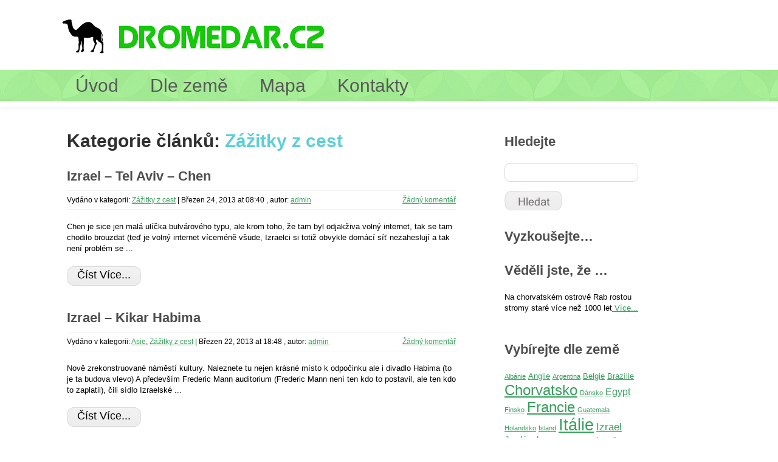

--- FILE ---
content_type: text/html; charset=UTF-8
request_url: https://www.dromedar.cz/category/zazitky-z-cest/
body_size: 9825
content:
<!DOCTYPE html>
<html lang="cs-CZ">
<head>
	<title>Zážitky z cest | Dromedar.cz</title>




  <meta name="viewport" content="width=device-width,initial-scale=1">
	
	<meta charset="UTF-8" />
	<link rel="profile" href="http://gmpg.org/xfn/11" />
  <link rel="icon" href="https://www.dromedar.cz/wp-content/themes/theme1394/favicon.ico" type="image/x-icon" />
	<link rel="pingback" href="https://www.dromedar.cz/xmlrpc.php" />
	<link rel="alternate" type="application/rss+xml" title="Dromedár.cz" href="https://www.dromedar.cz/feed/" />
	<link rel="alternate" type="application/atom+xml" title="Dromedár.cz" href="https://www.dromedar.cz/feed/atom/" />
	<!-- The HTML5 Shim is required for older browsers, mainly older versions IE -->
	<!--[if lt IE 9]>
		<script src="http://html5shim.googlecode.com/svn/trunk/html5.js"></script>
	<![endif]-->
  <!--[if lt IE 7]>
    <div style=' clear: both; text-align:center; position: relative;'>
    	<a href="http://www.microsoft.com/windows/internet-explorer/default.aspx?ocid=ie6_countdown_bannercode"><img src="http://storage.ie6countdown.com/assets/100/images/banners/warning_bar_0000_us.jpg" border="0" alt="" /></a>
    </div>
  <![endif]-->
  <link rel="stylesheet" type="text/css" media="all" href="https://www.dromedar.cz/wp-content/themes/theme1394/css/normalize.css" />
	<link rel="stylesheet" type="text/css" media="all" href="https://www.dromedar.cz/wp-content/themes/theme1394/style.css" />
  <link rel="stylesheet" type="text/css" media="all" href="https://www.dromedar.cz/wp-content/themes/theme1394/css/grid.css" />
					<script type="text/javascript">
					var bhittani_plugin_kksr_js = {"nonce":"3122709eea","grs":true,"ajaxurl":"https:\/\/www.dromedar.cz\/wp-admin\/admin-ajax.php","func":"kksr_ajax","msg":"Ohodno\u0165te \u010dl\u00e1nek, budeme r\u00e1di:\u00a0","fuelspeed":400,"thankyou":"D\u011bkujeme.","error_msg":"Chyba.","tooltip":"1","tooltips":[{"tip":"","color":"#ffffff"},{"tip":"","color":"#ffffff"},{"tip":"","color":"#ffffff"},{"tip":"","color":"#ffffff"},{"tip":"","color":"#ffffff"}]};
				</script>
				
<!-- All in One SEO Pack 2.2.7.5 by Michael Torbert of Semper Fi Web Design[44,98] -->
<!-- /all in one seo pack -->
<link rel="alternate" type="application/rss+xml" title="Dromedár.cz &raquo; RSS zdroj" href="https://www.dromedar.cz/feed/" />
<link rel="alternate" type="application/rss+xml" title="Dromedár.cz &raquo; RSS komentářů" href="https://www.dromedar.cz/comments/feed/" />
<link rel="alternate" type="application/rss+xml" title="Dromedár.cz &raquo; RSS pro rubriku Zážitky z cest" href="https://www.dromedar.cz/category/zazitky-z-cest/feed/" />
		<script type="text/javascript">
			window._wpemojiSettings = {"baseUrl":"https:\/\/s.w.org\/images\/core\/emoji\/72x72\/","ext":".png","source":{"concatemoji":"https:\/\/www.dromedar.cz\/wp-includes\/js\/wp-emoji-release.min.js?ver=4.4.33"}};
			!function(e,n,t){var a;function i(e){var t=n.createElement("canvas"),a=t.getContext&&t.getContext("2d"),i=String.fromCharCode;return!(!a||!a.fillText)&&(a.textBaseline="top",a.font="600 32px Arial","flag"===e?(a.fillText(i(55356,56806,55356,56826),0,0),3e3<t.toDataURL().length):"diversity"===e?(a.fillText(i(55356,57221),0,0),t=a.getImageData(16,16,1,1).data,a.fillText(i(55356,57221,55356,57343),0,0),(t=a.getImageData(16,16,1,1).data)[0],t[1],t[2],t[3],!0):("simple"===e?a.fillText(i(55357,56835),0,0):a.fillText(i(55356,57135),0,0),0!==a.getImageData(16,16,1,1).data[0]))}function o(e){var t=n.createElement("script");t.src=e,t.type="text/javascript",n.getElementsByTagName("head")[0].appendChild(t)}t.supports={simple:i("simple"),flag:i("flag"),unicode8:i("unicode8"),diversity:i("diversity")},t.DOMReady=!1,t.readyCallback=function(){t.DOMReady=!0},t.supports.simple&&t.supports.flag&&t.supports.unicode8&&t.supports.diversity||(a=function(){t.readyCallback()},n.addEventListener?(n.addEventListener("DOMContentLoaded",a,!1),e.addEventListener("load",a,!1)):(e.attachEvent("onload",a),n.attachEvent("onreadystatechange",function(){"complete"===n.readyState&&t.readyCallback()})),(a=t.source||{}).concatemoji?o(a.concatemoji):a.wpemoji&&a.twemoji&&(o(a.twemoji),o(a.wpemoji)))}(window,document,window._wpemojiSettings);
		</script>
		<style type="text/css">
img.wp-smiley,
img.emoji {
	display: inline !important;
	border: none !important;
	box-shadow: none !important;
	height: 1em !important;
	width: 1em !important;
	margin: 0 .07em !important;
	vertical-align: -0.1em !important;
	background: none !important;
	padding: 0 !important;
}
</style>
<link rel='stylesheet' id='wp-currency-converter-css'  href='https://www.dromedar.cz/wp-content/plugins/wp-currency-converter/css/wp-currency-converter.css?ver=4.4.33' type='text/css' media='all' />
<link rel='stylesheet' id='awesome-weather-css'  href='https://www.dromedar.cz/wp-content/plugins/awesome-weather/awesome-weather.css?ver=4.4.33' type='text/css' media='all' />
<link rel='stylesheet' id='opensans-googlefont-css'  href='https://fonts.googleapis.com/css?family=Open+Sans%3A400%2C300&#038;ver=4.4.33' type='text/css' media='all' />
<link rel='stylesheet' id='cptch_stylesheet-css'  href='https://www.dromedar.cz/wp-content/plugins/captcha/css/style.css?ver=4.4.33' type='text/css' media='all' />
<link rel='stylesheet' id='dashicons-css'  href='https://www.dromedar.cz/wp-includes/css/dashicons.min.css?ver=4.4.33' type='text/css' media='all' />
<link rel='stylesheet' id='cptch_desktop_style-css'  href='https://www.dromedar.cz/wp-content/plugins/captcha/css/desktop_style.css?ver=4.4.33' type='text/css' media='all' />
<link rel='stylesheet' id='contact-form-7-css'  href='https://www.dromedar.cz/wp-content/plugins/contact-form-7/includes/css/styles.css?ver=4.3.1' type='text/css' media='all' />
<link rel='stylesheet' id='cookie_message_style-css'  href='https://www.dromedar.cz/wp-content/plugins/cookie-message/css/generated.css?ver=4.4.33' type='text/css' media='all' />
<link rel='stylesheet' id='bhittani_plugin_kksr-css'  href='https://www.dromedar.cz/wp-content/plugins/kk-star-ratings/css.css?ver=2.4' type='text/css' media='all' />
<link rel='stylesheet' id='mappress-css'  href='https://www.dromedar.cz/wp-content/plugins/mappress-google-maps-for-wordpress/css/mappress.css?ver=2.42.1' type='text/css' media='all' />
<link rel='stylesheet' id='wp-click-info-style-css'  href='https://www.dromedar.cz/wp-content/plugins/wp-click-info/wp-click-info.css?ver=4.4.33' type='text/css' media='all' />
<script type='text/javascript' src='https://www.dromedar.cz/wp-content/themes/theme1394/js/jquery-1.6.4.min.js?ver=1.6.4'></script>
<script type='text/javascript' src='https://www.dromedar.cz/wp-content/plugins/wp-currency-converter/js/wp-currency-converter.js?ver=4.4.33'></script>
<script type='text/javascript' src='https://www.dromedar.cz/wp-content/themes/theme1394/js/modernizr.js?ver=2.0.6'></script>
<script type='text/javascript' src='https://www.dromedar.cz/wp-content/themes/theme1394/js/superfish.js?ver=1.4.8'></script>
<script type='text/javascript' src='https://www.dromedar.cz/wp-content/themes/theme1394/js/jquery.nivo.slider.js?ver=2.5.2'></script>
<script type='text/javascript' src='https://www.dromedar.cz/wp-content/themes/theme1394/js/jquery.loader.js?ver=1.0'></script>
<script type='text/javascript' src='https://www.dromedar.cz/wp-content/themes/theme1394/js/cufon-yui.js?ver=1.09i'></script>
<script type='text/javascript' src='https://www.dromedar.cz/wp-content/themes/theme1394/js/Lane_Narrow_400.font.js?ver=1.0'></script>
<script type='text/javascript' src='https://www.dromedar.cz/wp-content/themes/theme1394/js/Century_Gothic_400.font.js?ver=1.0'></script>
<script type='text/javascript' src='https://www.dromedar.cz/wp-content/themes/theme1394/js/Century_Gothic_700.font.js?ver=1.0'></script>
<script type='text/javascript' src='https://www.dromedar.cz/wp-content/themes/theme1394/js/Kozuka_Gothic_Pro_OpenType_400.font.js?ver=1.0'></script>
<script type='text/javascript' src='https://www.dromedar.cz/wp-content/themes/theme1394/js/cufon-replace.js?ver=1.0'></script>
<script type='text/javascript' src='https://www.dromedar.cz/wp-includes/js/swfobject.js?ver=2.2-20120417'></script>
<script type='text/javascript' src='https://www.dromedar.cz/wp-content/themes/theme1394/js/jquery.cycle.all.js?ver=2.99'></script>
<script type='text/javascript' src='https://www.dromedar.cz/wp-content/themes/theme1394/js/jquery.twitter.js?ver=1.0'></script>
<script type='text/javascript' src='https://www.dromedar.cz/wp-content/themes/theme1394/js/jquery.flickrush.js?ver=1.0'></script>
<script type='text/javascript' src='https://www.dromedar.cz/wp-content/themes/theme1394/js/audiojs/audio.js?ver=1.0'></script>
<script type='text/javascript' src='https://www.dromedar.cz/wp-content/themes/theme1394/js/custom.js?ver=1.0'></script>
<script type='text/javascript' src='https://www.dromedar.cz/wp-content/themes/theme1394/js/FF-cash.js?ver=1.0'></script>
<script type='text/javascript' src='https://www.dromedar.cz/wp-content/plugins/AZGlossaryIndex/js/toggle.js?ver=4.4.33'></script>
<script type='text/javascript'>
/* <![CDATA[ */
var cptch_vars = {"nonce":"6757ef1ecc","ajaxurl":"https:\/\/www.dromedar.cz\/wp-admin\/admin-ajax.php","enlarge":"0"};
/* ]]> */
</script>
<script type='text/javascript' src='https://www.dromedar.cz/wp-content/plugins/captcha/js/front_end_script.js?ver=4.4.33'></script>
<script type='text/javascript' src='https://www.dromedar.cz/wp-content/plugins/kk-star-ratings/js.min.js?ver=2.4'></script>
<script type='text/javascript' src='https://www.dromedar.cz/wp-content/plugins/wp-click-info/wp-click-info.js.php?ver=1.0'></script>
<link rel='https://api.w.org/' href='https://www.dromedar.cz/wp-json/' />
<link rel="EditURI" type="application/rsd+xml" title="RSD" href="https://www.dromedar.cz/xmlrpc.php?rsd" />
<link rel="wlwmanifest" type="application/wlwmanifest+xml" href="https://www.dromedar.cz/wp-includes/wlwmanifest.xml" /> 
<meta name="generator" content="WordPress 4.4.33" />

<!-- This site is using AdRotate v3.14 to display their advertisements - https://ajdg.solutions/products/adrotate-for-wordpress/ -->
<!-- AdRotate CSS -->
<style type="text/css" media="screen">
	.g { margin:0px; padding:0px; overflow:hidden; line-height:1; zoom:1; }
	.g img { height:auto; }
	.g-col { position:relative; float:left; }
	.g-col:first-child { margin-left: 0; }
	.g-col:last-child { margin-right: 0; }
	.g-1 {  margin: 0 auto; }
	@media only screen and (max-width: 480px) {
		.g-col, .g-dyn, .g-single { width:100%; margin-left:0; margin-right:0; }
	}
</style>
<!-- /AdRotate CSS -->

		<script>
			jQuery(window).load(function($) {
				cookie_message({
					expire: "one_year",									});
			});
		</script>
		<meta name="generator" content="Custom Login v3.2.4" />
<div id="fb-root"></div>
<script>(function(d, s, id) {
var js, fjs = d.getElementsByTagName(s)[0];
if (d.getElementById(id)) return;
js = d.createElement(s); js.id = id;
js.src = "//connect.facebook.net/en_US/all.js#xfbml=1&appId=706838829383262&version=v2.0";
fjs.parentNode.insertBefore(js, fjs);
}(document, 'script', 'facebook-jssdk'));</script>
<style>.kk-star-ratings { width:120px; }.kk-star-ratings .kksr-stars a { width:24px; }.kk-star-ratings .kksr-stars, .kk-star-ratings .kksr-stars .kksr-fuel, .kk-star-ratings .kksr-stars a { height:24px; }.kk-star-ratings .kksr-star.gray { background-image: url(http://www.dromedar.cz/wp-content/plugins/kk-star-ratings/gray.png); }.kk-star-ratings .kksr-star.yellow { background-image: url(http://www.dromedar.cz/wp-content/plugins/kk-star-ratings/yellow.png); }.kk-star-ratings .kksr-star.orange { background-image: url(http://www.dromedar.cz/wp-content/plugins/kk-star-ratings/orange.png); }</style><style type="text/css">.mmdyk_txt {	padding-bottom: 1.2em; }</style><script type="text/javascript">
	window._wp_rp_static_base_url = 'https://wprp.zemanta.com/static/';
	window._wp_rp_wp_ajax_url = "https://www.dromedar.cz/wp-admin/admin-ajax.php";
	window._wp_rp_plugin_version = '3.6';
	window._wp_rp_post_id = '173';
	window._wp_rp_num_rel_posts = '4';
	window._wp_rp_thumbnails = true;
	window._wp_rp_post_title = 'Izrael+-+Tel+Aviv+-+Chen';
	window._wp_rp_post_tags = ['izrael', 'z%C3%A1%C5%BEitky+z+cest', 'chen', 'internet', 'mal', 'tak', 'projekt', 'al', 'jen', 'tam', 'ml', 'ek', 'na', 'mt', 'tel', 'aviv', 'aa'];
	window._wp_rp_promoted_content = true;
</script>
<script type="text/javascript" src="https://wprp.zemanta.com/static/js/loader.js?version=3.6" async></script>
<link rel="stylesheet" href="https://www.dromedar.cz/wp-content/plugins/wordpress-23-related-posts-plugin/static/themes/vertical.css?version=3.6" />
<script type="text/javascript">var wpccAjaxLink = "https://www.dromedar.cz/wp-admin/admin-ajax.php";</script><style type="text/css">.broken_link, a.broken_link {
	text-decoration: line-through;
}</style>
<!-- BEGIN GADWP v4.9.2 Universal Tracking - https://deconf.com/google-analytics-dashboard-wordpress/ -->
<script type="text/javascript">
(function($){
    $(window).load(function() {
        
            //Track Downloads
            $('a').filter(function() {
                return this.href.match(/.*\.(zip|mp3|mpeg|pdf|doc*|ppt*|xls*|jpeg|png|gif|tiff)(\?.*)?$/);
            }).click(function(e) {
                ga('send','event', 'download', 'click', this.href, {'nonInteraction': 1});
            });

            //Track Mailto
            $('a[href^="mailto"]').click(function(e) {
                ga('send','event', 'email', 'send', this.href, {'nonInteraction': 1});
             });
            
            //Track Outbound Links
            $('a[href^="http"]').filter(function() {
                if (!this.href.match(/.*\.(zip|mp3|mpeg|pdf|doc*|ppt*|xls*|jpeg|png|gif|tiff)(\?.*)?$/)){
                    if (this.href.indexOf('dromedar.cz') == -1) return this.href;
                }
            }).click(function(e) {
                ga('send','event', 'outbound', 'click', this.href, {'nonInteraction': 1});
            });
		    		                });
})(jQuery);
</script>
<script>
  (function(i,s,o,g,r,a,m){i['GoogleAnalyticsObject']=r;i[r]=i[r]||function(){
  (i[r].q=i[r].q||[]).push(arguments)},i[r].l=1*new Date();a=s.createElement(o),
  m=s.getElementsByTagName(o)[0];a.async=1;a.src=g;m.parentNode.insertBefore(a,m)
  })(window,document,'script','//www.google-analytics.com/analytics.js','ga');
  ga('create', 'UA-44228022-1', 'auto');
  ga('require', 'displayfeatures');
  ga('require', 'linkid', 'linkid.js');
  ga('send', 'pageview');

  window.google_analytics_uacct = "UA-44228022-1";
</script>

<!-- END GADWP Universal Tracking -->

  <!--[if lt IE 9]>
  <style type="text/css">
    #header, .widget_my_requestquotewidget .thumb, input[type=text], textarea, .featured-thumbnail img, #post-author, li.comment .comment-body, .reply a, .testi-pic img, .recent-posts.services li, .recent-posts.services li img.thumb, .recent-posts.team li img.thumb {
      behavior:url(https://www.dromedar.cz/wp-content/themes/theme1394/PIE.php)
      }
  </style>
  <![endif]-->
  <!--[if IE 9]>
  	<link rel="stylesheet" type="text/css" media="all" href="https://www.dromedar.cz/wp-content/themes/theme1394/css/style_ie9.css" />
  <![endif]-->
  <script type="text/javascript">
  	// initialise plugins
		jQuery(function(){
			// main navigation init
			jQuery('ul.sf-menu').superfish({
				delay:       1000, 		// one second delay on mouseout 
				animation:   {opacity:'show',height:'show'}, // fade-in and slide-down animation 
				speed:       'slow',  // faster animation speed 
				autoArrows:  false,   // generation of arrow mark-up (for submenu) 
				dropShadows: false,   // drop shadows (for submenu)
				onShow		: function(){Cufon.refresh();},
				onHide		: function(){Cufon.refresh();}
			});
		});
		
		// Init for audiojs
		audiojs.events.ready(function() {
			var as = audiojs.createAll();
		});
  </script>
  <script type="text/javascript">
		jQuery(window).load(function() {
			// nivoslider init
			jQuery('#slider').nivoSlider({
				effect: 'fold',
				slices:15,
				boxCols:6,
				boxRows:6,
				animSpeed:500,
				pauseTime:5000,
				directionNav:true,
				directionNavHide:true,
				controlNav:false,
				captionOpacity:1
			});
		});
	</script>
  <!-- Custom CSS -->
	  
  
  
  
  <style type="text/css">
		/* Body styling options */
				
  	/* Header styling options */
				
		/* Links and buttons color */
				
		/* Body typography */
		body {font-family:Arial, Helvetica, sans-serif; color:#000000}#main {font-size:13px; font-style:normal;}  </style>
<script type="text/javascript">
jQuery(document).ready(function() {
    jQuery('.mycontrol').on('click', function() {
        jQuery(this).find('.mapp-canvas').each(function() {
            var id = jQuery(this).attr('id');
            var map = window[id];
            setTimeout(function() {
                map.resize();
            }, 350);
        });
    });
});
  </script>
</head>

<body class="archive category category-zazitky-z-cest category-145 cat-145-id">
<div id="main" class="elsepage"><!-- this encompasses the entire Web site -->
	<header id="header">
		<div class="container_16 clearfix">
			<div class="grid_5 left-block">
<div class="elselogo"><div class="logo"><a href="https://www.dromedar.cz/"><img src="http://www.dromedar.cz/logo.png" alt="Dromedár.cz" title="Web o cestování"></a></div></div>

<nav class="primary">
<div class="elsenavi">
          <ul id="topnav" class="sf-menu"><li id="menu-item-233" class="menu-item menu-item-type-custom menu-item-object-custom menu-item-home menu-item-233"><a href="http://www.dromedar.cz">Úvod</a></li>
<li id="menu-item-430" class="menu-item menu-item-type-custom menu-item-object-custom menu-item-430"><a href="http://www.dromedar.cz/zeme-dle-abecedy/">Dle země</a></li>
<li id="menu-item-5365" class="menu-item menu-item-type-post_type menu-item-object-page menu-item-5365"><a href="https://www.dromedar.cz/mapa/">Mapa</a></li>
<li id="menu-item-17" class="menu-item menu-item-type-post_type menu-item-object-page menu-item-17"><a href="https://www.dromedar.cz/kontakt/">Kontakty</a></li>
</ul></div>
        </nav><!--.primary-->

        


      </div>
	 <div class="grid_11">
	 			 	<section id="slider-wrapper" class="extra"><span class="slider-wrapper"></span></section>
		 	 
	 </div>
		</div><!--.container-->
			</header>
	<div class="container_16 primary_content_wrap clearfix">
<div id="content" class="grid_11 right">
  <h1>Kategorie článků: <span>Zážitky z cest</span></h1>
    
      <article id="post-173" class="post-173 post type-post status-publish format-standard hentry category-zazitky-z-cest tag-izrael cat-145-id">
      <h2><a href="https://www.dromedar.cz/zazitky-z-cest/izrael-tel-aviv-chen/" title="Izrael &#8211; Tel Aviv &#8211; Chen" rel="bookmark">Izrael &#8211; Tel Aviv &#8211; Chen</a></h2>
      <div class="post-meta">
        <div class="fleft">Vydáno v kategorii: <a href="https://www.dromedar.cz/category/zazitky-z-cest/" rel="category tag">Zážitky z cest</a> | <time datetime="2013-03-24T08:40">Březen 24, 2013 at 08:40</time> , autor: <a href="https://www.dromedar.cz/author/admin/" title="Příspěvky od admin" rel="author">admin</a></div>
        <div class="fright"><a href="https://www.dromedar.cz/zazitky-z-cest/izrael-tel-aviv-chen/#respond" class="Odkaz komentáře" >Žádný komentář</a></div>
      </div><!--.post-meta-->
     	
      
      <div class="post-content">
        <div class="excerpt">Chen je sice jen malá ulíčka bulvárového typu, ale krom toho, že tam byl odjakživa volný internet, tak se tam chodilo brouzdat (teď je volný internet víceméně všude, Izraelci si totiž obvykle domácí síť nezaheslují a tak není problém se ... </div>
        <a href="https://www.dromedar.cz/zazitky-z-cest/izrael-tel-aviv-chen/" class="button"><span class="left"><span class="right"><span class="middle">Číst více...</span></span></span></a>
      </div>
    </article>
      <article id="post-151" class="post-151 post type-post status-publish format-standard hentry category-asie category-zazitky-z-cest tag-izrael cat-123-id cat-145-id">
      <h2><a href="https://www.dromedar.cz/asie/izrael-kikar-habima/" title="Izrael &#8211; Kikar Habima" rel="bookmark">Izrael &#8211; Kikar Habima</a></h2>
      <div class="post-meta">
        <div class="fleft">Vydáno v kategorii: <a href="https://www.dromedar.cz/category/asie/" rel="category tag">Asie</a>, <a href="https://www.dromedar.cz/category/zazitky-z-cest/" rel="category tag">Zážitky z cest</a> | <time datetime="2013-03-22T18:48">Březen 22, 2013 at 18:48</time> , autor: <a href="https://www.dromedar.cz/author/admin/" title="Příspěvky od admin" rel="author">admin</a></div>
        <div class="fright"><a href="https://www.dromedar.cz/asie/izrael-kikar-habima/#respond" class="Odkaz komentáře" >Žádný komentář</a></div>
      </div><!--.post-meta-->
     	
      
      <div class="post-content">
        <div class="excerpt">Nově zrekonstruované náměstí kultury. Naleznete tu nejen krásné místo k odpočinku ale i divadlo Habima (to je ta budova vlevo) A především Frederic Mann auditorium (Frederic Mann není ten kdo to postavil, ale ten kdo to zaplatil), čili sídlo Izraelské ... </div>
        <a href="https://www.dromedar.cz/asie/izrael-kikar-habima/" class="button"><span class="left"><span class="right"><span class="middle">Číst více...</span></span></span></a>
      </div>
    </article>
      <article id="post-46" class="post-46 post type-post status-publish format-standard hentry category-zazitky-z-cest tag-izrael cat-145-id">
      <h2><a href="https://www.dromedar.cz/zazitky-z-cest/tel-aviv-karmelsky-trh/" title="Tel Aviv &#8211; Karmelský trh" rel="bookmark">Tel Aviv &#8211; Karmelský trh</a></h2>
      <div class="post-meta">
        <div class="fleft">Vydáno v kategorii: <a href="https://www.dromedar.cz/category/zazitky-z-cest/" rel="category tag">Zážitky z cest</a> | <time datetime="2013-03-12T15:44">Březen 12, 2013 at 15:44</time> , autor: <a href="https://www.dromedar.cz/author/admin/" title="Příspěvky od admin" rel="author">admin</a></div>
        <div class="fright"><a href="https://www.dromedar.cz/zazitky-z-cest/tel-aviv-karmelsky-trh/#respond" class="Odkaz komentáře" >Žádný komentář</a></div>
      </div><!--.post-meta-->
     	
      
      <div class="post-content">
        <div class="excerpt">Karmelský trh se vyznačuje jednou charakteristickou věcí, seženete tam vše co k životu potřebujete. Pokud znáte Havelák, vynásobte si ho 10x a máte Karmelský trh. Pokud ho neznáte, tady je malá fotoilustrace. &nbsp; &nbsp; A vás vůbec nezajímá co znamená ... </div>
        <a href="https://www.dromedar.cz/zazitky-z-cest/tel-aviv-karmelsky-trh/" class="button"><span class="left"><span class="right"><span class="middle">Číst více...</span></span></span></a>
      </div>
    </article>
      
  	
</div><!--#content-->
<aside id="sidebar" class="grid_4 prefix_1">
	<div id="search-3" class="widget widget_search"><h2>Hledejte</h2><form method="get" id="searchform" action="https://www.dromedar.cz">

<input type="text" class="searching" value="" name="s" id="s" /><input class="submit" type="submit" value="" />

</form>
</div><div id="adrotate_widgets-2" class="widget widget_adrotate_widgets"><h2>Vyzkoušejte&#8230;</h2><!-- Either there are no banners, they are disabled or none qualified for this location! --></div><div id="mmdyk-2" class="widget widget_mmdyk"><h2>Věděli jste, že &#8230;</h2><p class="mmdyk_txt">Na chorvatském ostrově Rab rostou stromy staré více než 1000 let<a href="https://www.dromedar.cz/evropa/rab-chorvatsky-ostrov-slunce/"> Více...</a></p></div><div id="tag_cloud-3" class="widget widget_tag_cloud"><h2>Vybírejte dle země</h2><div class="tagcloud"><a href='https://www.dromedar.cz/tag/albanie/' class='tag-link-141' title='1 příspěvek' style='font-size: 8pt;'>Albánie</a>
<a href='https://www.dromedar.cz/tag/anglie/' class='tag-link-133' title='2 příspěvky' style='font-size: 9.7746478873239pt;'>Anglie</a>
<a href='https://www.dromedar.cz/tag/argentina/' class='tag-link-172' title='1 příspěvek' style='font-size: 8pt;'>Argentina</a>
<a href='https://www.dromedar.cz/tag/belgie/' class='tag-link-132' title='2 příspěvky' style='font-size: 9.7746478873239pt;'>Belgie</a>
<a href='https://www.dromedar.cz/tag/brazilie/' class='tag-link-169' title='2 příspěvky' style='font-size: 9.7746478873239pt;'>Brazílie</a>
<a href='https://www.dromedar.cz/tag/chorvatsko/' class='tag-link-135' title='20 příspěvků' style='font-size: 18.056338028169pt;'>Chorvatsko</a>
<a href='https://www.dromedar.cz/tag/dansko/' class='tag-link-159' title='1 příspěvek' style='font-size: 8pt;'>Dánsko</a>
<a href='https://www.dromedar.cz/tag/egypt/' class='tag-link-122' title='4 příspěvky' style='font-size: 11.943661971831pt;'>Egypt</a>
<a href='https://www.dromedar.cz/tag/finsko/' class='tag-link-162' title='1 příspěvek' style='font-size: 8pt;'>Finsko</a>
<a href='https://www.dromedar.cz/tag/francie/' class='tag-link-158' title='20 příspěvků' style='font-size: 18.056338028169pt;'>Francie</a>
<a href='https://www.dromedar.cz/tag/guatemala/' class='tag-link-187' title='1 příspěvek' style='font-size: 8pt;'>Guatemala</a>
<a href='https://www.dromedar.cz/tag/holandsko/' class='tag-link-138' title='1 příspěvek' style='font-size: 8pt;'>Holandsko</a>
<a href='https://www.dromedar.cz/tag/island/' class='tag-link-129' title='1 příspěvek' style='font-size: 8pt;'>Island</a>
<a href='https://www.dromedar.cz/tag/italie/' class='tag-link-120' title='33 příspěvků' style='font-size: 20.12676056338pt;'>Itálie</a>
<a href='https://www.dromedar.cz/tag/izrael/' class='tag-link-152' title='5 příspěvků' style='font-size: 12.732394366197pt;'>Izrael</a>
<a href='https://www.dromedar.cz/tag/jordansko/' class='tag-link-136' title='3 příspěvky' style='font-size: 10.957746478873pt;'>Jordánsko</a>
<a href='https://www.dromedar.cz/tag/katar/' class='tag-link-180' title='1 příspěvek' style='font-size: 8pt;'>Katar</a>
<a href='https://www.dromedar.cz/tag/kazachstan/' class='tag-link-161' title='1 příspěvek' style='font-size: 8pt;'>Kazachstán</a>
<a href='https://www.dromedar.cz/tag/kena/' class='tag-link-181' title='1 příspěvek' style='font-size: 8pt;'>Keňa</a>
<a href='https://www.dromedar.cz/tag/kuba/' class='tag-link-184' title='2 příspěvky' style='font-size: 9.7746478873239pt;'>Kuba</a>
<a href='https://www.dromedar.cz/tag/lucembursko/' class='tag-link-128' title='1 příspěvek' style='font-size: 8pt;'>Lucembursko</a>
<a href='https://www.dromedar.cz/tag/makedonie/' class='tag-link-182' title='1 příspěvek' style='font-size: 8pt;'>Makedonie</a>
<a href='https://www.dromedar.cz/tag/maroko/' class='tag-link-137' title='2 příspěvky' style='font-size: 9.7746478873239pt;'>Maroko</a>
<a href='https://www.dromedar.cz/tag/madarsko/' class='tag-link-173' title='2 příspěvky' style='font-size: 9.7746478873239pt;'>Maďarsko</a>
<a href='https://www.dromedar.cz/tag/norsko/' class='tag-link-163' title='3 příspěvky' style='font-size: 10.957746478873pt;'>Norsko</a>
<a href='https://www.dromedar.cz/tag/nemecko/' class='tag-link-140' title='3 příspěvky' style='font-size: 10.957746478873pt;'>Německo</a>
<a href='https://www.dromedar.cz/tag/oman/' class='tag-link-185' title='1 příspěvek' style='font-size: 8pt;'>Omán</a>
<a href='https://www.dromedar.cz/tag/polsko/' class='tag-link-168' title='3 příspěvky' style='font-size: 10.957746478873pt;'>Polsko</a>
<a href='https://www.dromedar.cz/tag/portugalsko/' class='tag-link-160' title='15 příspěvků' style='font-size: 16.87323943662pt;'>Portugalsko</a>
<a href='https://www.dromedar.cz/tag/rakousko/' class='tag-link-127' title='3 příspěvky' style='font-size: 10.957746478873pt;'>Rakousko</a>
<a href='https://www.dromedar.cz/tag/rumunsko/' class='tag-link-174' title='1 příspěvek' style='font-size: 8pt;'>Rumunsko</a>
<a href='https://www.dromedar.cz/tag/skotsko/' class='tag-link-130' title='3 příspěvky' style='font-size: 10.957746478873pt;'>Skotsko</a>
<a href='https://www.dromedar.cz/tag/syrie/' class='tag-link-134' title='1 příspěvek' style='font-size: 8pt;'>Sýrie</a>
<a href='https://www.dromedar.cz/tag/taiwan/' class='tag-link-177' title='1 příspěvek' style='font-size: 8pt;'>Taiwan</a>
<a href='https://www.dromedar.cz/tag/thajsko/' class='tag-link-167' title='2 příspěvky' style='font-size: 9.7746478873239pt;'>Thajsko</a>
<a href='https://www.dromedar.cz/tag/tunisko/' class='tag-link-190' title='3 příspěvky' style='font-size: 10.957746478873pt;'>Tunisko</a>
<a href='https://www.dromedar.cz/tag/turecko/' class='tag-link-125' title='4 příspěvky' style='font-size: 11.943661971831pt;'>Turecko</a>
<a href='https://www.dromedar.cz/tag/usa/' class='tag-link-165' title='5 příspěvků' style='font-size: 12.732394366197pt;'>USA</a>
<a href='https://www.dromedar.cz/tag/vietnam/' class='tag-link-124' title='1 příspěvek' style='font-size: 8pt;'>Vietnam</a>
<a href='https://www.dromedar.cz/tag/cerna-hora/' class='tag-link-186' title='1 příspěvek' style='font-size: 8pt;'>Černá Hora</a>
<a href='https://www.dromedar.cz/tag/cesko/' class='tag-link-200' title='2 příspěvky' style='font-size: 9.7746478873239pt;'>Česko</a>
<a href='https://www.dromedar.cz/tag/cr/' class='tag-link-166' title='2 příspěvky' style='font-size: 9.7746478873239pt;'>ČR</a>
<a href='https://www.dromedar.cz/tag/recko/' class='tag-link-126' title='52 příspěvků' style='font-size: 22pt;'>Řecko</a>
<a href='https://www.dromedar.cz/tag/spanelsko/' class='tag-link-121' title='23 příspěvků' style='font-size: 18.647887323944pt;'>Španělsko</a>
<a href='https://www.dromedar.cz/tag/svycarsko/' class='tag-link-164' title='4 příspěvky' style='font-size: 11.943661971831pt;'>Švýcarsko</a></div>
</div><div id="categories-5" class="widget widget_categories"><h2>Kategorie</h2>		<ul>
	<li class="cat-item cat-item-119"><a href="https://www.dromedar.cz/category/afrika/" title="Články o Africe">Afrika</a>
</li>
	<li class="cat-item cat-item-123"><a href="https://www.dromedar.cz/category/asie/" >Asie</a>
</li>
	<li class="cat-item cat-item-179"><a href="https://www.dromedar.cz/category/australie/" >Austrálie</a>
</li>
	<li class="cat-item cat-item-1"><a href="https://www.dromedar.cz/category/cestovani/" >Cestování</a>
</li>
	<li class="cat-item cat-item-118"><a href="https://www.dromedar.cz/category/evropa/" >Evropa</a>
</li>
	<li class="cat-item cat-item-170"><a href="https://www.dromedar.cz/category/jizni-amerika/" >Jižní Amerika</a>
</li>
	<li class="cat-item cat-item-193"><a href="https://www.dromedar.cz/category/more-a-oceany/" >Moře a oceány</a>
</li>
	<li class="cat-item cat-item-192"><a href="https://www.dromedar.cz/category/oceanie/" >Oceánie</a>
</li>
	<li class="cat-item cat-item-139"><a href="https://www.dromedar.cz/category/rady/" >Rady</a>
</li>
	<li class="cat-item cat-item-171"><a href="https://www.dromedar.cz/category/severni-amerika/" >Severní Amerika</a>
</li>
	<li class="cat-item cat-item-183"><a href="https://www.dromedar.cz/category/stredni-amerika/" >Střední Amerika</a>
</li>
	<li class="cat-item cat-item-131"><a href="https://www.dromedar.cz/category/zajimavosti/" >Zajímavosti</a>
</li>
	<li class="cat-item cat-item-145 current-cat"><a href="https://www.dromedar.cz/category/zazitky-z-cest/" >Zážitky z cest</a>
</li>
		</ul>
</div><div id="as_facebook_mem_likebox_widgets" class="widget widget_as_facebook_mem_likebox"><h2>Přidejte se k nám</h2><div id="likeboxwrap" style="width:218px; height:253px; background: #FFFFFF; border:1px solid #3DC029; overflow:hidden;"><div id="likebox-frame"><iframe src="//www.facebook.com/plugins/likebox.php?href=https%3A%2F%2Fwww.facebook.com%2Fdromedarcz&amp;width=220&amp;height=255&amp;colorscheme=light&amp;show_faces=true&amp;stream=false&amp;show_border=false&amp;header=false" scrolling="no" frameborder="0" style="border:none; overflow:hidden; width:220px; height:255px; margin:-1px;" allowTransparency="true"></iframe></div></div></div><div id="wp-currency-converter-2" class="widget wp-currency-converter-widget"><h3>Převodník měn</h3><div><div class="wpcc_tool">
		<p><label for="wpcc_currency_from">Z měny:</label><br />
		<select name="wpcc_currency_from" id="wpcc_currency_from">
		<option value="GBP">GBP</option>
<option value="EUR">EUR</option>
<option value="USD">USD</option>
<option value="CAD">CAD</option>
<option value="AUD">AUD</option>
<option value="SGD">SGD</option>
<option value="EGP">EGP</option>
<option value="ARS">ARS</option>
<option value="BBD">BBD</option>
<option value="BRL">BRL</option>
<option value="CLP">CLP</option>
<option value="CNY">CNY</option>
<option value="CZK">CZK</option>
<option value="DKK">DKK</option>
<option value="XCD">XCD</option>
<option value="EEK">EEK</option>
<option value="HKD">HKD</option>
<option value="HUF">HUF</option>
<option value="ISK">ISK</option>
<option value="INR">INR</option>
<option value="IDR">IDR</option>
<option value="ILS">ILS</option>
<option value="JMD">JMD</option>
<option value="JPY">JPY</option>
<option value="LVL">LVL</option>
<option value="LBP">LBP</option>
<option value="LTL">LTL</option>
<option value="MYR">MYR</option>
<option value="MXN">MXN</option>
<option value="NAD">NAD</option>
<option value="NPR">NPR</option>
<option value="NZD">NZD</option>
<option value="NOK">NOK</option>
<option value="OMR">OMR</option>
<option value="PKR">PKR</option>
<option value="PAB">PAB</option>
<option value="PHP">PHP</option>
<option value="PLN">PLN</option>
<option value="QAR">QAR</option>
<option value="RON">RON</option>
<option value="RUB">RUB</option>
<option value="SAR">SAR</option>
<option value="ZAR">ZAR</option>
<option value="KRW">KRW</option>
<option value="LKR">LKR</option>
<option value="SEK">SEK</option>
<option value="CHF">CHF</option>
<option value="THB">THB</option>
<option value="TRY">TRY</option>
<option value="VEF">VEF</option>
		</select></p>
		
		<p><label for="wpcc_currency_to">Do měny:</label><br />
		<select name="wpcc_currency_to" id="wpcc_currency_to">
		<option value="GBP">GBP</option>
<option value="EUR">EUR</option>
<option value="USD">USD</option>
<option value="CAD">CAD</option>
<option value="AUD">AUD</option>
<option value="SGD">SGD</option>
<option value="EGP">EGP</option>
<option value="ARS">ARS</option>
<option value="BBD">BBD</option>
<option value="BRL">BRL</option>
<option value="CLP">CLP</option>
<option value="CNY">CNY</option>
<option value="CZK">CZK</option>
<option value="DKK">DKK</option>
<option value="XCD">XCD</option>
<option value="EEK">EEK</option>
<option value="HKD">HKD</option>
<option value="HUF">HUF</option>
<option value="ISK">ISK</option>
<option value="INR">INR</option>
<option value="IDR">IDR</option>
<option value="ILS">ILS</option>
<option value="JMD">JMD</option>
<option value="JPY">JPY</option>
<option value="LVL">LVL</option>
<option value="LBP">LBP</option>
<option value="LTL">LTL</option>
<option value="MYR">MYR</option>
<option value="MXN">MXN</option>
<option value="NAD">NAD</option>
<option value="NPR">NPR</option>
<option value="NZD">NZD</option>
<option value="NOK">NOK</option>
<option value="OMR">OMR</option>
<option value="PKR">PKR</option>
<option value="PAB">PAB</option>
<option value="PHP">PHP</option>
<option value="PLN">PLN</option>
<option value="QAR">QAR</option>
<option value="RON">RON</option>
<option value="RUB">RUB</option>
<option value="SAR">SAR</option>
<option value="ZAR">ZAR</option>
<option value="KRW">KRW</option>
<option value="LKR">LKR</option>
<option value="SEK">SEK</option>
<option value="CHF">CHF</option>
<option value="THB">THB</option>
<option value="TRY">TRY</option>
<option value="VEF">VEF</option>
		</select></p>
		
		<p><label for="wpcc_currency_amount">Částka:</label><br />
		<input type="text" size="4" name="wpcc_currency_amount" id="wpcc_currency_amount" /></p>
		
		<p><input type="button" value="Přepočítat" name="wpcc_convert" id="wpcc_convert" />&nbsp;&nbsp;<img src="https://www.dromedar.cz/wp-content/plugins/wp-currency-converter/images/converting.gif" alt="" id="wpcc_converting" /></p>
		<p id="wpcc_results"></p></div></div></div></aside><!--sidebar-->  </div><!--.container-->
	<footer id="footer">
		<div class="container_16 clearfix">
    		 </div><!--.container-->
	 <div id="copyright">
	 	<div class="container_16 clearfix">
			<div class="grid_16">
				                  
				          Dromedár.cz &copy; 2026&nbsp;

                			</div>
		</div>
	 </div>
	</footer>
</div><!--#main-->

		<div class="cm-message">
			<div class="cm-button-wrap">
				<div class="cm-button">
					<div class="icono-check"></div>
					<span class="cm-accept">Souhlasím</span>
				</div>
			</div>
			<div class="cm-text">Tato stránka používá „cookies“ k dodávání služeb v souladu  s dohodou. Podmínky pro ukládání „cookies“ nebo pro přístup k nim můžete nastavit ve svém prohlížeči. <a href="http://www.dromedar.cz/smluvni-podminky/">Více informací</a>.</div>
		</div><script type='text/javascript'>
/* <![CDATA[ */
var click_object = {"ajax_url":"https:\/\/www.dromedar.cz\/wp-admin\/admin-ajax.php"};
/* ]]> */
</script>
<script type='text/javascript' src='https://www.dromedar.cz/wp-content/plugins/adrotate/library/jquery.adrotate.clicktracker.js'></script>
<script type='text/javascript' src='https://www.dromedar.cz/wp-content/plugins/contact-form-7/includes/js/jquery.form.min.js?ver=3.51.0-2014.06.20'></script>
<script type='text/javascript'>
/* <![CDATA[ */
var _wpcf7 = {"loaderUrl":"https:\/\/www.dromedar.cz\/wp-content\/plugins\/contact-form-7\/images\/ajax-loader.gif","recaptchaEmpty":"Please verify that you are not a robot.","sending":"Odes\u00edl\u00e1m..."};
/* ]]> */
</script>
<script type='text/javascript' src='https://www.dromedar.cz/wp-content/plugins/contact-form-7/includes/js/scripts.js?ver=4.3.1'></script>
<script type='text/javascript' src='https://www.dromedar.cz/wp-content/plugins/cookie-message/js/custom.js?ver=1.0.0'></script>
<script type='text/javascript' src='https://www.dromedar.cz/wp-includes/js/wp-embed.min.js?ver=4.4.33'></script>
<!-- AdRotate JS -->
<script type="text/javascript">
</script>
<!-- /AdRotate JS -->

 	<!-- this is used by many Wordpress features and for plugins to work proporly -->
<script type="text/javascript"> Cufon.now(); Cufon.refresh(); </script>
	<script type="text/javascript">
		  (function(i,s,o,g,r,a,m){i['GoogleAnalyticsObject']=r;i[r]=i[r]||function(){
  (i[r].q=i[r].q||[]).push(arguments)},i[r].l=1*new Date();a=s.createElement(o),
  m=s.getElementsByTagName(o)[0];a.async=1;a.src=g;m.parentNode.insertBefore(a,m)
  })(window,document,'script','//www.google-analytics.com/analytics.js','ga');

  ga('create', 'UA-44228022-1', 'auto');
  ga('send', 'pageview');
	</script>
  <!-- Show Google Analytics -->

</body>
</html>

--- FILE ---
content_type: text/css
request_url: https://www.dromedar.cz/wp-content/themes/theme1394/style.css
body_size: 10266
content:
@charset utf-8;
/*--
	Theme Name: WordPress Theme 1394
	Theme URI: http://template-help.com/
	Description: A theme for Wordpress 3.2.X from Template-Help.com Collection
	Author: Template_Help.com 
	Author URL: http://www.Template-Help.com/ 
--*/

/* General
---------------------------------------- */
             
             
html,
body {
	min-width:960px;
	}
body{
	background-color: #fff;
	background-repeat:repeat-x;
	background-position:center top;
	background-image:url(images/tail-top.jpg);
	color: #000;
	font: 100%/1.125em Arial, Helvetica, sans-serif;
	position:relative;
}
body.home {
	background-image:url(images/tail-top-home.jpg);
}

#main {
	font-size:.813em;
	width:999px;
	margin:0 auto;
	padding-top:48px;
}
.container {
	width: 960px;
	margin: 0 auto;
	position:relative;
}


/* List styling */
dl dt {
	background:url(images/list-arrow.gif) no-repeat 0 3px;
	padding:0 0 3px 32px;
	margin-bottom:.2em;
	font-size:18px;
	line-height:1.2em;
	color:#191919;
	}
dl dd {
	padding:0 0 0 32px;
	margin:0 0 1.5em 0;
	}




/* Header
---------------------------------------- */
#header {
	min-height:483px;
	height:auto !important;
	height:483px;
	position:relative;
	z-index:99;
	background:white;

	
	border-radius:18px;
	-moz-border-radius:18px;
	-webkit-border-radius:18px;
	
	box-shadow:0 0 10px rgba(168,168,168,.2);
	-moz-box-shadow:0 0 10px rgba(168,168,168,.2);
	-webkit-box-shadow:0 0 10px rgba(168,168,168,.2);
}
body.home #header {
	min-height:912px;
	height:auto !important;
	height:912px;
}
	#header .left-block {
		position:relative;
		z-index:9999;
	}

/* Logo */
.logo {
	position:absolute;
	left:-4px;
	top:26px;
	}
	.logo h1,
	.logo h2 {
		font-size:3.2em;
		line-height:1.2em;
		margin-bottom:0;
		padding:6px 0 0 0;
		letter-spacing:-1px;
		}
		.logo h1 a,
		.logo h2 a {
			color:#222;
			text-decoration:none;
			display:block;
			}
		.logo h1 img,
		.logo h2 img {
			float:left;
			margin:-6px 10px 0 1px;
		}	


#home-area {
	padding-top:34px;
	overflow:hidden;
}
	#home-area .top-indent {
		padding-top:5px;
	}
	#home-area .widget-content ul {
		padding-left:37px;
	}
	#home-area .widget-content.widget_my_requestquotewidget .top-indent {
		padding-top:197px;
	}
	#home-area .widget-content.widget_my_requestquotewidget .img-wrap {
		position:absolute;
		left:0;
		top:0;
	}
	#home-area .widget-content.widget_my_requestquotewidget h1 {
		margin-bottom:17px;
	}
	#home-area .widget-content.widget_my_requestquotewidget p {
		font-size:28px;
		line-height:1.2em;
		color:#979797;
		margin-bottom:28px;
	}


/* Request a quote */
.widget_my_requestquotewidget {
	width:100%;
	overflow:hidden;
	}
	
	.widget_my_requestquotewidget .top-box {
		overflow:hidden;
		zoom:1;
		position:relative;
		}
	.widget_my_requestquotewidget .thumb {
		border-radius:11px;
		-moz-border-radius:11px;
		-webkit-border-radius:11px;
	}	
	.widget_my_requestquotewidget .box-button {
		height:32px;
		overflow:hidden;
	}


/* Slider
---------------------------------------- */
#slider-wrapper {
	height:411px;
	overflow:hidden;
	margin-top:36px;
	display:block;
	position:relative;
	background-repeat:no-repeat;
	background-position:left top;
	}
#slider-wrapper.extra {
	background-image:url(images/slider_img/slide03.jpg);
}	
.slider-wrapper {
	width:640px;
	height:411px;
	position:absolute;
	left:0;
	top:0;
	background:url(images/slider-wrapper.png) no-repeat left top;
	z-index:51;
}	
#slider {
	position:relative;
	width:640px;
	height:411px;
	overflow:hidden;
	background:url(images/loading.gif) no-repeat 50% 50%;
}
*+ html #slider {
	z-index:999;
}
#slider img {
	position:absolute;
	top:0px;
	left:0px;
	display:none;
}
#slider a {
	border:0;
	display:block;
}


/* The Nivo Slider styles */
.nivoSlider {
	position:relative;
}
.nivoSlider img {
	position:absolute;
	top:0px;
	left:0px;
}
/* If an image is wrapped in a link */
.nivoSlider a.nivo-imageLink {
	position:absolute;
	top:0px;
	left:0px;
	width:100%;
	height:100%;
	border:0;
	padding:0;
	margin:0;
	z-index:60;
	display:none;
}
/* The slices in the Slider */
.nivo-slice {
	display:block;
	position:absolute;
	z-index:50;
	height:100%;
}
.nivo-box {
	display:block;
	position:absolute;
	z-index:5;
}
/* Caption styles */
.nivo-caption {
	position:absolute;
	left:0px;
	bottom:0;
	background:none;
	color:#fff;
	opacity:1; /* Overridden by captionOpacity setting */
	width:100%;
	z-index:89;
	overflow:hidden;
}
.nivo-caption .nivo-caption-inner {
	padding:0;
	margin:0;
}
.nivo-caption a {
	display:inline !important;
}
.nivo-html-caption {
  display:none;
}
/* Direction nav styles (e.g. Next & Prev) */
.nivo-directionNav a {
	position:absolute;
	top:45%;
	z-index:99;
	cursor:pointer;
}
.nivo-prevNav {
	left:0px;
}
.nivo-nextNav {
	right:0px;
}
/* Control nav styles (e.g. 1,2,3...) */
.nivo-controlNav {
	position:absolute;
	width:950px;
	height:20px;
	left:0;
	bottom:-20px;
	text-align:center;
}
.nivo-controlNav a {
	position:relative;
	z-index:99;
	cursor:pointer;
	display:inline-block !important;
}
.nivo-controlNav a.active {
	font-weight:bold;
}

.nivo-directionNav {

	}
.nivo-directionNav a {
	position:absolute;
	display:block;
	width:36px;
	height:35px;
	text-indent:-9999px;
	border:0;
	top:50%;
	margin-top:-17px;
	background:url(images/direction_nav.png) no-repeat 0 0;
}
a.nivo-nextNav {
	right:10px;
	background-position:-36px 0;
}
a.nivo-nextNav:hover {
	background-position:-36px -35px;
	}
a.nivo-prevNav {
	left:10px;
	background-position:0 0;
}
a.nivo-prevNav:hover {
	background-position:0 -35px;
	}

#slider .nivo-controlNav img {
	display:inline; /* Unhide the thumbnails */
	position:relative;
	margin-right:10px;
	width:120px;
	height:auto;
}









/* Navigations
---------------------------------------- */

/* Primary navigation */
nav.primary {
	position:relative;
	z-index:2;
}

/* Essential styles for dropdown menu */
.sf-menu, .sf-menu * {
	margin:			0;
	padding:		0;
	list-style:		none;
}
.sf-menu {
	line-height:	1.0;
}
.sf-menu ul {
	position:		absolute;
	top:			-999em;
	width:			10em; /* left offset of submenus need to match (see below) */
}
.sf-menu ul li {
	width:			100%;
}
.sf-menu li:hover {
	visibility:		inherit; /* fixes IE7 'sticky bug' */
}
.sf-menu li {
	float:			none;
	display:block;
	position:		relative;
	background:none;
	padding:0;
	margin:0;
}
.sf-menu a {
	display:		block;
	position:		relative;
}
.sf-menu li:hover ul,
.sf-menu li.sfHover ul {
	left:			185px;
	top:			0; /* match top ul list item height */
	z-index:		99;
}
ul.sf-menu li:hover li ul,
ul.sf-menu li.sfHover li ul {
	top:			-999em;
}
ul.sf-menu li li:hover ul,
ul.sf-menu li li.sfHover ul {
	left:			185px; /* match ul width */
	top:			0;
}
ul.sf-menu li li:hover li ul,
ul.sf-menu li li.sfHover li ul {
	top:			-999em;
}
ul.sf-menu li li li:hover ul,
ul.sf-menu li li li.sfHover ul {
	left:			185px; /* match ul width */
	top:			0;
}


/* Our skin for dropdown menu */
.sf-menu {
	float:left;
	width:184px;
	margin:175px 0 0 0;
	position:relative;
	left:34px;
}
.sf-menu a {
	text-decoration:none;
	color:#595959;
	font-size:30px;
	background-repeat:no-repeat;
	background-position:left top;
	line-height:51px;
	height:51px;
	padding-left:24px;
}
.sf-menu a:hover {
	text-decoration:none;
}
.sf-menu > li > a:hover,
.sf-menu > li.sfHover > a,
.sf-menu > li.current-menu-item > a {
	color:white;
	background-image:url(images/menu-current.gif);
}
.sf-menu li ul {
	width:184px;
}
	.sf-menu li li {
		margin-bottom:1px;
	}
		.sf-menu li li a {
			background-image:url(images/menu-sub-sprite.png);
			background-position:left -52px;
			color:white;
		}
		.sf-menu li li a:hover,
		.sf-menu li li.sfHover > a,
		.sf-menu li li.current-menu-item a {
			background-position:left top;
		}
.sf-menu li li ul {
	width:215px;
}
	.sf-menu li li li a {
		background-image:url(images/menu-sub-sprite1.png);
		background-position:left top;
	}
	.sf-menu li li li a:hover {
		background-position:left -52px;
		color:#595959;
	}
.sf-menu li:hover, .sf-menu li.sfHover,
.sf-menu a:focus, .sf-menu a:hover, .sf-menu a:active, .sf-menu li.current-menu-item > a {
	outline:		0;
}

/*** arrows **/
.sf-menu a.sf-with-ul {
	min-width:		1px; /* trigger IE7 hasLayout so spans position accurately */
}
.sf-sub-indicator {
	position:		absolute;
	display:		block;
	right:			.75em;
	top:			1.05em; /* IE6 only */
	width:			10px;
	height:			10px;
	text-indent: 	-999em;
	overflow:		hidden;
}




/* Content
---------------------------------------- */
.primary_content_wrap {
	position:relative;
	z-index:1;
	padding:38px 0 42px 0;
	}
body.home .primary_content_wrap {
	padding:0;
}
	
#content.left {
	float:right !important;
	}
	#content .indent {
		padding:0 30px 0 0;
		}


/* Page */
.page {
	
	}
	#page-content {
		
	}
	#page-meta {
		
	}




/* Comments
---------------------------------------- */
h3#comments {
	padding-top:25px;
	font-size:18px;
	}
.commentlist {
	list-style-type:none;
	padding:0;
	margin:0;
	}
	li.comment {
		list-style-type:none;
		padding:0;
		margin:0;
		background:none;
		font-size:13px;
		height:1%;
	}
		.odd {
			
		}
		.even {
			
		}
			li.comment .comment-body {
				padding:10px 10px 25px 60px;
				position:relative;
				background:white;
				zoom:1;
				border-radius:11px;
				-moz-border-radius:11px;
				-webkit-border-radius:11px;
				box-shadow:0 0 10px #e6e6e6;
	-moz-box-shadow:0 0 10px #e6e6e6;
	-webkit-box-shadow:0 0 10px #e6e6e6;
				margin-bottom:20px;
				}
		.author-comment {
			
		}
		.comment-author {
			padding:.5em 0 1em 0;
			}
		.comment-text {
			
		}
		.comment-meta {
			font-size:11px;
			color:#999;
			position:absolute;
			right:20px;
			top:15px;
		}
			.comment-meta a {
				text-decoration:underline;
			}
			.comment-meta a:hover {
				text-decoration:none;
			}
			li.comment .avatar {
				float:none;
				margin:0;
				position:absolute;
				left:10px;
				top:10px;
				padding:1px;
				border:1px solid #dbdbdb;
				vertical-align:top;
				overflow:hidden;
				}
				li.comment .avatar {
					display:block;
					vertical-align:top;
					overflow:hidden;
					}
				
				.commentlist ul.children {
					margin:20px 0 0 30px;
					}
					.commentlist ul.children li.comment {
						
						}
				
				.reply {
					position:absolute;
					right:20px;
					bottom:15px;
					}
					.reply a {
						display:inline-block;
						background:#ededed;
						padding:0 12px;
						height:25px;
						line-height:20px;
						color:#000;
						text-decoration:none;
						border-radius:9px;
						-moz-border-radius:9px;
						-webkit-border-radius:9px;
						position:relative;
						}
					.reply a:hover {
						background:#3c3c3c;
						text-decoration:none;
						color:white;
						}
				
				
		.waiting-for-approval {
			
		}
	#trackbacks {
		
	}
		li.trackback {
			
		}
	p#no-comments {
		
	}
	#comments-form {
		
	}
	
	.allowed_tags {
		background:#eee;
		padding:15px;
		font-size:11px;
		font-family:"Courier New", Courier, monospace;
		color:#666;
		}
		.allowed_tags strong {
			font-family:Tahoma, Geneva, sans-serif;
			}
		#respond {
			padding:1em 0 0 0;
		}
			#respond h3 {
				font-size:18px;
			}
		.cancel-comment-reply {
			
		}





/* Post
---------------------------------------- */
.post {
	
}
	.postContent {
		
	}
	.post-excerpt {
		
	}


article {
	margin-bottom:35px;
	width:100%;
	position:relative;
	clear:both;
	}

/* Post header */
article header h2 {
	margin-bottom:.5em;
	}
article.single-post {
	margin-bottom:30px;
	overflow:hidden;
	width:100%;
	}

/* Featured thumbnail */
.featured-thumbnail {
	float:left;
	margin:5px 20px 10px 0;
}
		.featured-thumbnail img {
			float:left;
			border-radius:11px;
			-moz-border-radius:11px;
			-webkit-border-radius:11px;
			}
	
	/* Small thumbnail */
	.featured-thumbnail.small img {
		padding:4px;
		}
	
	/* Large thumbnail */
	.featured-thumbnail.large {
		margin-right:0;
		float:none;
		overflow:hidden;
		margin-bottom:1.5em;
		}
	.featured-thumbnail.large .img-wrap {
		float:none;
		}
	.featured-thumbnail.large img {
		width:100%;
		height:auto;
		}
	.f-thumb-wrap {
		overflow:hidden;
		width:100%;
		height:220px;
		}
	
/* Post content */
.post-content {
	padding-top:7px;	
}
	.post-content .excerpt {
		margin-bottom:1.5em;
		}
	.pagination {
		
	}
		.pagination a {
			display:inline-block;
			padding:0 5px;
			background:#eee;
			}

/* Post footer */
article footer {
	clear:both;
	padding:5px 0 0 0;
	}
article.single-post footer {
	margin-top:20px;
	}
		

/* Meta information for post */
.post-meta {
	border-top:1px solid #f0f0f0;
	border-bottom:1px solid #f0f0f0;
	padding:.5em 0;
	width:100%;
	font-size:.92em;
	overflow:hidden;
	margin-bottom:1em;
	margin-top:-1em;
	}
	
	.post-navigation {
		
	}
	
p.gravatar {
	float:left;
	margin-right:20px;
	}


/* Post edit link */
.post-edit-link {
	display:block;
	position:absolute;
	right:0;
	top:0;
	padding:2px 7px;
	background:#000;
	color:#fff;
	font-size:10px;
	text-transform:uppercase;
	text-decoration:none;
	border-radius:3px;
	}
.post-edit-link:hover {
	background:#666;
	}


/* Image styling */
.alignleft {
	float:left;
	margin:0 20px 10px 0;
	padding:7px;
	background:#fff;
	border:1px solid #dbdbdb;
	border-radius:5px;
	-moz-border-radius:5px;
	-webkit-border-radius:5px;
	}
.alignright {
	float:right;
	margin:0 0 10px 20px;
	padding:7px;
	background:#fff;
	border:1px solid #dbdbdb;
	border-radius:5px;
	-moz-border-radius:5px;
	-webkit-border-radius:5px;
	}
.aligncenter {
	text-align:center;
	margin:0 auto;
	padding:7px;
	background:#fff;
	border:1px solid #dbdbdb;
	border-radius:5px;
	-moz-border-radius:5px;
	-webkit-border-radius:5px;
	}
article .post-content img {
	max-width:710px;
	}

.frame {
	padding:7px;
	background:#fff;
	border:1px solid #dbdbdb;
	border-radius:5px;
	-moz-border-radius:5px;
	-webkit-border-radius:5px;
	text-align:center;
	}
.frame img.alignleft,
.frame img.alignright{
	margin:0;
	padding:0;
	border:none;
	}



/* Page Navigaton (wp-pagenavi) */
.wp-pagenavi {
	clear: both;
}
.wp-pagenavi a, .wp-pagenavi span {
	text-decoration: none;
	border: 1px solid #BFBFBF;
	padding: 3px 5px;
	margin: 2px;
}
.wp-pagenavi a:hover, .wp-pagenavi span.current {
	border-color: #000;
}
.wp-pagenavi span.current {
	font-weight: bold;
}
.wp-pagenavi .pages {
	float:right;
	border:none;
	color:#999;
	}


/* Older and newer navigation */
nav.oldernewer {
	width:100%;
	overflow:hidden;
	margin-bottom:1.5em;
}
	.older {
		float:left;
	}
	.newer {
		float:right;
	}



/* Author
---------------------------------------- */
#post-author {
	overflow:hidden;
	padding:20px;
	margin-bottom:2em;
	border-radius:11px;
	-moz-border-radius:11px;
	-webkit-border-radius:11px;
	background:white;
	box-shadow:0 0 10px #e6e6e6;
	-moz-box-shadow:0 0 10px #e6e6e6;
	-webkit-box-shadow:0 0 10px #e6e6e6;
	}
	#post-author h3 {
		font-size:18px;
	}
		#post-author h3 a {
			text-decoration:none;
		}
		#post-author h3 a:hover {
			color:black;
		}
#author-link {
	margin-top:1.5em;
	}
	#post-author .gravatar {
		margin:0 20px 0 0;
		}
	#post-author .gravatar img {
		background:#fff;
		border:1px solid #dbdbdb;
		padding:5px;
		}
#author-description {
	
	}

/* Recent author posts */
#recent-author-posts {
	margin-bottom:3em;
}
	#recent-author-posts h3 {
		font-size:18px;
	}

/* Recent author comments */
#recent-author-comments h3 {
	font-size:18px;	
}

.author-info {
	width:100%;
	overflow:hidden;
	margin-bottom:3em;
	padding-bottom:3.5em;
	border-bottom:1px solid #eee;
}
	.author-info .avatar {
		margin:0 20px 0 0;
		}
		.author-info .avatar img {
			float:left;
			background:#fff;
			padding:3px;
			border:1px solid #dbdbdb;
			}

.author-meta {
	margin-bottom:20px;
	overflow:hidden;
	width:100%;
	}
	.author-meta p.gravatar {
		margin:0;
		}




/* 404
---------------------------------------- */
#error404 {
	padding:25px 0 50px 0;
}
	.error404-num {
		font-size:250px;
		line-height:1.2em;
		color:#008000;
		}
	#error404 hgroup {
		margin:0 0 2em 0;
		padding-top:50px;
		}
		#error404 hgroup h1 {
			font-size:3em;
			margin-bottom:.2em;
			}

	#error404 #searchform .searching {
		width:320px;
	}		 








/* Sidebar
---------------------------------------- */
#sidebar {
	padding-top:6px;
}
	#widget-sidebar {
		
	}
		.widget {
			margin-bottom:30px;
		}
		
		.widget.widget_search #searchform .searching {
			width:198px;
			margin-bottom:15px;
		}

/* Calendar */
#calendar_wrap {
	padding:0;
	}
	#wp-calendar {
		width:100%;
		}
		#wp-calendar caption {
			text-align:center;
			}
		#wp-calendar td {
			text-align:center;
			padding:6px 0;
			border:none;
			}
		#wp-calendar caption {
			font-size:16px;
			color:#000;
			font-weight:bold;
			padding:4px 0;
			margin-bottom:5px;
			}
		#wp-calendar thead th {
			padding:7px 0;
			font-size:14px;
			background:#5bcfd8;
			color:#fff;
			text-align:center;
			}
		#wp-calendar #prev {
			text-align:left;
			}
		#wp-calendar #next {
			text-align:right;
			}



/* FAQs
---------------------------------------- */
.faq_list {
	
	}
	.faq_list dt {
		color:#666;
		position:relative;
		padding:0 0 5px 28px;
		font-size:15px;
		font-weight:normal;
		margin:0;
		background:none;
		}
	.faq_list span.marker {
		display:block;
		position:absolute;
		left:0;
		top:0;
		font-size:15px;
		color:#333;
		font-weight:bold;
		}
	.faq_list dd {
		padding:0 0 0 28px;
		position:relative;
		margin:0 0 2em 0;
		color:#b2b2b2;
		}
		.faq_list dd .marker {
			top:3px;
			}



/* Custom widgets
---------------------------------------- */

/* Posts Type widget */
.post_list {
	list-style-type:none;
	padding:0;
	margin:0;
	}
	.post_list li {
		overflow:hidden;
		padding-top:1.5em;
		padding-bottom:1.5em;
		border-top:1px solid #dbdbdb;
		margin:0;
		}
	.post_list li:first-child {
		border:none;
		padding-top:0;
		}
		.post_list li img {
			float:left;
			margin:0 15px 0 0;
			}

/* Popular posts */
.popular-posts {
	list-style-type:none;
	padding:0;
	margin:0;
	}
	.popular-posts li {
		overflow:hidden;
		margin:0 0 2em 0;
		}
		.popular-posts li .post-thumb {
			float:left;
			margin-right:20px;
			width:100px;
			height:100px;
			overflow:hidden;
			padding:1px;
			border:1px solid #dbdbdb;
			}
		.popular-posts li .post-thumb.empty-thumb {
			background:url(images/empty_thumb.gif) no-repeat 50% 50% #ececec;
			}
		.popular-posts li h5 {
			font-size:1em;
			margin-bottom:.5em;
			}
		.popular-posts li .excerpt {
			margin-bottom:.8em;
			}


/* Post Cycle */
.post_cycle {
	padding:0;
	margin:0;
	}
#post-cycle .cycle_item {
	display:none;
	}
#post-cycle .cycle_item:first {
	display:block;
	}


/* Folio Cycle */
.folio_cycle {
	list-style-type:none;
	padding:0;
	margin:0;
	width:100%;
	overflow:hidden;
	}
	.folio_cycle .folio_item {
		overflow:hidden;
		display:none;
		}
	.folio_cycle .folio_item:first {
		display:block;
		}
		.folio_cycle .folio_item figure.thumbnail {
			width:270px;
			overflow:hidden;
			}
#folio-controls {
	text-align:center;
	overflow:hidden;
	}
	#folio-controls ul {
		list-style-type:none;
		margin:0;
		padding:0;
		}
		#folio-controls ul li {
			padding:0 5px 0 0;
			display:inline;
			}
			#folio-controls ul li a {
				display:inline-block;
				text-decoration:none;
				width:8px;
				height:8px;
				background:#000;
				font-size:0;
				line-height:0;
				}
			#folio-controls ul li a:hover {
				background:#999;
				}


/* Testimonials */
.testimonials {
	padding:0;
	margin:0;
	width:340px;
	}

	.testimonials div.testi_item {
		width:340px;
		}
		.name-testi {
			color:#5bcfd8;
			font-size:28px;
			text-align:right;
			display:block;
			padding-top:20px;
			}
			.name-testi .job {
				color:black;
			}
		.testimonials .thumb {
			float:left;
			margin-right:20px;
			}
		.testimonials div.testi_item blockquote {
			border:none;
			padding:0;
			margin:0;
			font-size:28px;
			line-height:1.2em;
			font-style:normal;
			}
			.testimonials div.testi_item blockquote a {
				text-decoration:none;
				color:#979797;
				display:block;
				}
			.testimonials div.testi_item blockquote a:hover {
				color:#333;
				}

/* Misc for Cycle widgets */
#testi-cycle .testi_item {
	display:none;
	}
#testi-cycle .testi_item:first {
	display:block;
	}
#testi-controls {
	overflow:hidden;
	position:absolute;
	right:0;
	top:0;
	}
	#testi-controls #prev-testi,
	#testi-controls #next-testi {
		background-repeat:no-repeat;
		background-position:left top;
		background-image:url(images/testi-nav.png);
		display:block;
		float:left;
	}
	#testi-controls #prev-testi {
		width:30px;
		height:32px;
		margin-right:1px;
	}
	#testi-controls #prev-testi:hover {
		background-position:left -32px;
	}
	#testi-controls #next-testi {
		width:31px;
		height:32px;
		background-position:-31px -32px;
	}
	#testi-controls #next-testi:hover {
		background-position:-31px 0;
	}


/* Recent Posts */
.latestpost {
	list-style-type:none;
	margin:0;
	padding:0;
	}
	.latestpost li {
		margin:0 0 2em 0;
		list-style-type:none;
		}
		.latestpost li a {
			text-decoration:none;
			color:#000;
			}
		.latestpost li a:hover {
			text-decoration:underline;
			}
			.latestpost li h4 {
				margin-bottom:0;
				}

/* Twitter widget */
.twitter_update_list {
	overflow:hidden;
	}
.twitter ul li {
	list-style-type:none;
	margin:0 0 15px 0;
	padding:0;
	background:none;
	font-size:13px;
	}
.twitter .profileLink {
	
	}


/* Flickr widget */
.flickrImages {
	overflow:hidden;
	position:relative;
}
.flickrImages a {
	float:left;
	display:block;
	width:75px;
	height:75px;
	background:#000;
	margin:0 10px 10px 0;
	}
.flickrImages a img {
	-webkit-transition: all 0.2s ease;
	-moz-transition: all 0.2s ease;
	-o-transition: all 0.2s ease;
}
.flickrImages a:hover img {
	opacity:.5;
}
.flickrImages a.link {
	display:inline;
	float:none;
	width:auto;
	height:auto;
	margin:0;
	background:none;
	}



/* Testimonials
---------------------------------------- */

/* Testimonials list */
article.testimonial {
	border:1px solid #eee;
	padding:30px 30px 30px 235px;
	width:auto;
	background:url(images/quotes.png) no-repeat 170px 20px;
	font-family:Georgia, "Times New Roman", Times, serif;
	font-style:italic;
	font-size:17px;
	line-height:1.4em;
	font-weight:normal;
	color:#87929f;
	margin-bottom:35px;
	}
	article.testimonial .testi-pic {
		position:absolute;
		left:20px;
		top:20px;
		}
	article.testimonial .name-testi {
		display:block;
		text-align:right;
		font-style:normal;
		color:#222c36;
		font-size:13px;
		font-family:Arial, Helvetica, sans-serif;
		line-height:1.2em;
		}
		article.testimonial .name-testi a {
			text-decoration:none;
			}
		article.testimonial .name-testi a:hover {
			text-decoration:underline;
			}


/* Single Testimonial */
blockquote.testi-single {
	padding:0 30px 30px 235px;
	width:auto;
	border:none;
	background:url(images/quotes.png) no-repeat 170px 23px;
	font-size:1.83em;
	line-height:1.4em;
	font-style:normal;
	margin:0;
	position:relative;
}
	blockquote.testi-single p {
		margin:0 0 1em 0;
		padding:0;
		}
		.testi-pic {
			position:absolute;
			left:20px;
			top:20px;
			}
			.testi-pic img {
				border-radius:9px;
				-moz-border-radius:9px;
				-webkit-border-radius:9px;
				}





/* Shortcodes
---------------------------------------- */

/* Recent Posts */
.recent-posts {
	margin:0;
	padding:0;
	width:100%;
	overflow:hidden;
	border:none;
	}
	.recent-posts li {
		margin:0 0 20px 0;
		padding:0;
		background:none;
		border:none;
		}
		.recent-posts li img.thumb {
			float:left;
			margin:3px 22px 0 0;
			border-radius:11px;
			-moz-border-radius:11px;
			-webkit-border-radius:11px;
			}
		.recent-posts li h5 {
			font-size:1em;
			margin-bottom:0;
			}
		.recent-posts li .excerpt {
			margin-bottom:1.5em;
			}
		.recent-posts li span.meta {
			display:block;
			margin-bottom:.5em;
			font-size:10px;
			color:#888;
			text-transform:uppercase;
			}
	
			
/* Skills */		
.recent-posts.skills {
	margin-bottom:22px;
}	
	.recent-posts.skills li {
		font-size:13px;
		border-top:1px solid #f0f0f0;
		padding:12px 0 0 0;
		margin:14px 0 0 0;
		vertical-align:top;
		overflow:hidden;
		height:1%;
		position:relative;
		zoom:1;
	}
	.recent-posts.skills li:first-child {
		border:none;
		padding-top:0;
		margin-top:0;
	}
		.recent-posts.skills h5 {
			font-weight:normal;
			margin-bottom:6px;
		}
			.recent-posts.skills h5 a {
				text-decoration:none;
			}
			.recent-posts.skills h5 a:hover {
				text-decoration:underline;
			}
		.recent-posts.skills .excerpt {
			margin:0;
		}
		

/* Features */		
.recent-posts.features li {
	width:168px;
	margin-right:20px;
	float:left;
	border-bottom:1px solid #f0f0f0;
	font-size:13px;
	position:relative;
	padding:0 0 0 52px;
}
.recent-posts.features h5 {
	font-weight:normal;
	margin-bottom:6px;
}	
.recent-posts.features .thumb-wrap {
	position:absolute;
	left:0;
	top:0;
}


/* Our team */
.recent-posts.team {
	margin:-30px 0 0 0;
	padding:0;
	}
	.recent-posts.team li {
		float:left;
		width:276px;
		overflow:hidden;
		margin:30px 24px 0 0;
		font-size:12px;
		}
		.recent-posts.team li.nomargin {
			margin-right:0;
			}
		.recent-posts.team li .thumb-wrap {
			width:115px;
			overflow:hidden;
			}
		.recent-posts.team li .thumb-wrap {
			float:left;
			margin-right:16px;
			}
		.recent-posts.team li h5 {
			font-weight:normal;
			margin-bottom:7px;
		}	
		.recent-posts.team li a {
			color:#5bcfd8;
			}
		.recent-posts.team li .excerpt {
			margin-bottom:0;
			}

/* Services */
.recent-posts.services {
	list-style-type:none;
	padding:0;
	margin:-22px 0 0 -20px;
	overflow:hidden;
	width:999px;
	}
	.recent-posts.services li {
		float:left;
		width:428px;
		margin:22px 21px 0 0;
		background:#fafafa;
		padding:33px 30px 35px 31px;
		border-radius:15px;
		-moz-border-radius:15px;
		-webkit-border-radius:15px;
		font-size:13px;
		}
	.recent-posts.services li.no-margin {
		margin-right:0;
		}	
		.recent-posts.services li img.thumb {
			margin-right:21px;
			}
		.recent-posts.services li h5 {
			font-weight:normal;
			font-size:24px;
			line-height:1.2em;
			margin-bottom:20px;
			}
			.recent-posts.services li h5 a {
				color:#4d4d4d;
				text-decoration:none;
			}
			.recent-posts.services li h5 a:hover {
				color:#5bcfd8;
			}




/* Tags */
.tags-cloud a {
	display:inline-block;
	background:#e0e0e0;
	padding:1px 7px;
	border:1px solid #bdbdbd;
	border-radius:3px;
	text-decoration:none;
	color:#838383;
	margin:2px;
	}
.tags-cloud a:hover {
	background:#eee;
	}
	
.tagcloud a {
	line-height:normal;
}


/* Recent Comments */
.recent-comments {
	list-style-type:none;
	padding:0;
	margin:0;
	}
	.recent-comments li {
		padding:0;
		margin:0;
		border:none;
		padding-bottom:.5em;
		}


/* Footer
---------------------------------------- */
#footer {}

	/* Footer widget */
	#widget-footer {
		padding:27px 0 0 0;
		overflow:hidden;		
	}
	.widget-footer {
		margin-bottom:43px;
	}
		#widget-footer ul {
			padding-right:20px;
		}
		#widget-footer li {
			text-transform:uppercase;
			padding:7px 0 0 13px;
			margin:6px 0 0 0;
			background:none;
			border-top:1px solid #d9d9d9;
			font-size:13px;
		}
		#widget-footer li:first-child {
			border:none;
			margin-top:0;
			padding-top:0;
		}
			#widget-footer li a {
				color:#8b8b8b;
			}
			#widget-footer li a:hover {
				text-decoration:none;
				font-weight:bold;
			}
	
	.widget-footer.widget_my_requestquotewidget h1 {
		font-size:24px;
		color:#4d4d4d;
	}
	.widget-footer.widget_my_requestquotewidget .img-wrap {
		float:left;
		margin:0 21px 0 0;
	}
	.widget-footer.widget_my_requestquotewidget p {
		line-height:20px;
		margin:0;
	}
	.widget-footer.widget_my_requestquotewidget .box-button {
		margin-top:21px;
	}
	
	/* Copyright */
	#copyright {
		border-top:1px solid #bdbdbd;
		padding:20px 0 45px 0;
		font-size:12px;
		text-transform:uppercase;
		font-weight:bold;
	}
		#copyright,
		#copyright a {
			color:#ababab;
		}
	
	#widget-footer .social-networks li {
		list-style-type:none;
		padding:0 0 .5em 0;
		margin:0;
		}
	
	/* Footer navigation */
	nav.footer {
		float:right;
	}
			nav.footer ul li {
				list-style-type:none;
				float:left;
				padding:0 0 0 15px;
				margin:0;
				background:none;
				font-size:12px;
				}
			nav.footer ul li a {
				text-decoration:none;
			}	
			nav.footer ul li a:hover,	
			nav.footer ul li.current-menu-item a {
				text-decoration:underline;
			}
	


/* Misc
---------------------------------------- */
.button {
	display:inline-block;
	color:black;
	font-size:18px;
	text-transform:capitalize;
	text-decoration:none;
	height:32px;
	overflow:hidden;
	}
	.button:hover {
		color:white;
		}
	.button .left {
		padding-left:14px;
		background-repeat:no-repeat;
		background-position:left top;
		background-image:url(images/button-left.png);
		display:inline-block;
		height:32px;
		overflow:hidden;
	}
	.button .right {
		padding-right:14px;
		background-repeat:no-repeat;
		background-position:right top;
		background-image:url(images/button-right.png);
		display:inline-block;
		height:32px;
		overflow:hidden;
	}		
	.button .middle {
		line-height:29px;
		height:32px;
		overflow:hidden;
		background-repeat:repeat-x;
		background-position:center top;
		background-image:url(images/button-tail.gif);
		display:inline-block;
		padding:0 3px;
	}
	.button:hover .left,	
	.button:hover .middle {
		background-position:left -32px;
	}
	.button:hover .right {
		background-position:right -32px;
	}

.cufon-loading { 
	visibility: hidden;
}
		
.no-results #searchform .searching {
	width:470px;	
}

/* Tabs */
.tabs {
    margin: 1px 0 20px 0;
}

.tabs .tab-wrapper {
    border: 1px solid #dddddd;
    border-radius: 0 5px 5px 5px;
    -moz-border-radius: 0 5px 5px 5px;
    -webkit-border-radius: 0 5px 5px 5px;
    margin: -1px 0 0 0;
}

.tabs .tab-menu ul {
    list-style: none;
    margin: 0 !important;
    padding: 0 !important;
}

.tabs .tab-menu li {
    display: inline;
    float: left;
    margin: 0;
    padding: 0;
}

.tabs .tab-menu a {
    background-color: #fafafa;
    border: 1px solid #dddddd;
    border-radius: 5px 5px 0 0;
    -moz-border-radius: 5px 5px 0 0;
    -webkit-border-radius: 5px 5px 0 0;
    color: #aaaaaa;
    display: block;
    font-size: 12px;
    letter-spacing: 1px;
    margin: 0 2px 0 0;
    padding: 8px 20px;
}

.tabs .tab-menu a:hover {
    background-color: #f2f2f2;
    color: #666666;
}

.tabs .tab-menu a.active {
    background-color: #ffffff;
    filter: progid:DXImageTransform.Microsoft.gradient(startColorstr='#f6f6f6', endColorstr='#fafafa');
    background: -moz-linear-gradient(bottom , #fafafa 0px, #f6f6f6 90%) repeat scroll 0 0 transparent;
    background: -webkit-gradient(linear,left bottom,left top, color-stop(0, #fafafa),color-stop(90%, #f6f6f6));
    border-bottom: none;
    color: #666666;
    padding: 8px 20px 9px 20px;
}

.tabs .tab {
	background-color: #fafafa;
	border-radius: 0 5px 5px 5px;
    -moz-border-radius: 0 5px 5px 5px;
    -webkit-border-radius: 0 5px 5px 5px;
    padding: 20px;
}





/* Toggle */
.toggle {
    padding: 0 0 2px 0;
}
.toggle ~ br {
	display:none;
	}

.toggle .trigger {
	background-color: #f5f5f5;
	background: -moz-linear-gradient(bottom, #F2F2F2 0px, #ffffff 100%);
	background: -webkit-gradient(linear,left bottom,left top, color-stop(0, #f2f2f2),color-stop(1, #ffffff));
	filter: progid:DXImageTransform.Microsoft.gradient(startColorstr='#ffffff', endColorstr='#f2f2f2');
	border: 1px solid #dddddd;
	border-radius: 5px;
	-moz-border-radius: 5px;
	-webkit-border-radius: 5px;
	color: #666666;
	display: block;
	padding: 10px 12px 10px 40px;
	position: relative;
	text-decoration:none;
	}

.toggle .trigger span {
	background: url(includes/images/toggle.png) 0 0 no-repeat;
	display: block;
	position: absolute;
	top: 9px;
	left: 10px;
	text-indent: -9999px;
	width: 22px;
	height: 20px;
	}

.toggle .trigger:hover,
.toggle .active {
	background:#191919;
	color:#fff;
	}
.toggle .active span {
	background-position: 0 -20px;
	}

.toggle .box {
	background-color: #fafafa;
	border: 1px solid #dddddd;
	border-radius: 5px;
	-moz-border-radius: 5px;
	-webkit-border-radius: 5px;
	padding: 20px;
	}



/* Dropcap */
.dropcap {
	display:block;
	font-size:36px;
	color:#5bcfd8;
	text-align:center;
	line-height:1.2em;
	margin:0 0 5px 0;
	text-transform:uppercase;
	}

.widget-area {
	
}

.hr {
	height:1px;
	background:#eee;
	overflow:hidden;
	font-size:0;
	line-height:0;
	margin:30px 5px;
	}
.grid_1 .hr, .grid_2 .hr, .grid_3 .hr, .grid_4 .hr, .grid_5 .hr, .grid_6 .hr, .grid_7 .hr, .grid_8 .hr, .grid_9 .hr, .grid_10 .hr, .grid_11 .hr, .grid_12 .hr, .grid_13 .hr, .grid_14 .hr, .grid_15 .hr, .grid_16 .hr, .grid_17 .hr, .grid_18 .hr, .grid_19 .hr, .grid_20 .hr, .grid_21 .hr, .grid_22 .hr, .grid_23 .hr, .grid_24 .hr {
	margin-left:0;
	margin-right:0;
	} 

/* Address */
.address {
	overflow:hidden;
	width:100%;
	margin:0;
	padding:0;
	}
.address dt {
	float:left;
	width:256px;
	padding:3px 0 0 47px;
	background:none;
	font-size:1em;
	line-height:18px;
	background:url(images/address-icon1.png) no-repeat 0 0;
	color:#5bcfd8;
	}
.address dd {
	float:left;
	width:217px;
	padding:3px 0 0 60px;
	margin:0;
	background:url(images/address-icon2.png) no-repeat 0 0;
	}
	.address dd ul {
		list-style-type:none;
		padding:0;
		margin:0;
		}
		.address dd ul li {
			background:none;
			padding:0;
			margin:0;
			font-size:13px;
			}
	.address dd span {
		float:left;
		width:73px;
		}
		.address dd a {
			text-decoration:none;
			}
		.address dd a:hover {
			text-decoration:underline;
			}


/* EasyTooltip */
#easyTooltip{
	padding:3px 8px;
	background:#000;
	color:#fff;
	font-size:10px;
	z-index:9999;
	}


/* VIDEO */
.video-wrap {
	margin-bottom: 10px;
	position:relative;
	zoom:1;
	}
	.video-wrap object {
		position:relative;
		z-index:2;
		}
	.video-bg {
		background-color:black;
		position:absolute;
		left:0;
		top:0;
		z-index:1;
		}

/* AUDIO */
.audio-wrapper {
   margin-bottom:1.5em;
}
.audio-desc {
	font-size:.91em;
	color:#999;
	padding:.5em 0 0 0;
	}
.audiojs audio { position: absolute; left: -1px; }
.audiojs { width: 460px; height: 36px; background: #404040; overflow: hidden; font-family: monospace; font-size: 12px;
	background-image: -webkit-gradient(linear, left top, left bottom, color-stop(0, #444), color-stop(0.5, #555), color-stop(0.51, #444), color-stop(1, #444));
	background-image: -moz-linear-gradient(center top, #444 0%, #555 50%, #444 51%, #444 100%);
	-webkit-box-shadow: 1px 1px 8px rgba(0, 0, 0, 0.3); -moz-box-shadow: 1px 1px 8px rgba(0, 0, 0, 0.3);
	-o-box-shadow: 1px 1px 8px rgba(0, 0, 0, 0.3); box-shadow: 1px 1px 8px rgba(0, 0, 0, 0.3); }
.audiojs .play-pause { width: 25px; height: 40px; padding: 4px 6px; margin: 0px; float: left; overflow: hidden; border-right: 1px solid #000; }
.audiojs p { display: none; width: 25px; height: 40px; margin: 0px; cursor: pointer; }
.audiojs .play { display: block; }
.audiojs .scrubber { position: relative; float: left; width: 280px; background: #5a5a5a; height: 14px; margin: 10px; border-top: 1px solid #3f3f3f; border-left: 0px; border-bottom: 0px; overflow: hidden; }
.audiojs .progress { position: absolute; top: 0px; left: 0px; height: 14px; width: 0px; background: #ccc; z-index: 1;
	background-image: -webkit-gradient(linear, left top, left bottom, color-stop(0, #ccc), color-stop(0.5, #ddd), color-stop(0.51, #ccc), color-stop(1, #ccc));
	background-image: -moz-linear-gradient(center top, #ccc 0%, #ddd 50%, #ccc 51%, #ccc 100%); }
.audiojs .loaded { position: absolute; top: 0px; left: 0px; height: 14px; width: 0px; background: #000;
	background-image: -webkit-gradient(linear, left top, left bottom, color-stop(0, #222), color-stop(0.5, #333), color-stop(0.51, #222), color-stop(1, #222));
	background-image: -moz-linear-gradient(center top, #222 0%, #333 50%, #222 51%, #222 100%); }
.audiojs .time { float: left; height: 36px; line-height: 36px; margin: 0px 0px 0px 6px; padding: 0px 6px 0px 12px; border-left: 1px solid #000; color: #ddd; text-shadow: 1px 1px 0px rgba(0, 0, 0, 0.5); } 
.audiojs .time em { padding: 0px 2px 0px 0px; color: #f9f9f9; font-style: normal; }
.audiojs .time strong { padding: 0px 0px 0px 2px; font-weight: normal; }
.audiojs .error-message { float: left; display: none; margin: 0px 10px; height: 36px; width: 400px; overflow: hidden; line-height: 36px; white-space: nowrap; color: #fff;
	text-overflow: ellipsis; -o-text-overflow: ellipsis; -icab-text-overflow: ellipsis; -khtml-text-overflow: ellipsis; -moz-text-overflow: ellipsis; -webkit-text-overflow: ellipsis; }
.audiojs .error-message a { color: #eee; text-decoration: none; padding-bottom: 1px; border-bottom: 1px solid #999; white-space: wrap; }

.audiojs .play { background: url(js/audiojs/player-graphics.gif) -2px -1px no-repeat; }
.audiojs .loading { background: url(js/audiojs/player-graphics.gif) -2px -31px no-repeat; }
.audiojs .error { background: url(js/audiojs/player-graphics.gif) -2px -61px no-repeat; }
.audiojs .pause { background: url(js/audiojs/player-graphics.gif) -2px -91px no-repeat; }

.playing .play, .playing .loading, .playing .error { display: none; }
.playing .pause { display: block; }

.loading .play, .loading .pause, .loading .error { display: none; }
.loading .loading { display: block; }

.error .time, .error .play, .error .pause, .error .scrubber, .error .loading { display: none; }
.error .error { display: block; }
.error .play-pause p { cursor: auto; }
.error .error-message { display: block; }



/* Alert boxes
---------------------------------------- */
.alert-box, .wpcf7-response-output {
	padding:20px 20px 20px 90px !important;
	border-radius:5px;
	-moz-border-radius:5px;
	-webkit-border-radius:5px;
	font-size:.91em;
	line-height:1.4em;
	border:1px solid #dbdbdb;
	font-family:Arial, Helvetica, sans-serif;
	margin-bottom:15px;
	}
	.error-box, .wpcf7-mail-sent-ng {
		border-color:#ff9999;
		color:#c31b00;
		background:url(images/icons/alert/icon-error.png) no-repeat 20px 50% #ffcccc;
		}
	.attention-box, .wpcf7-validation-errors, .wpcf7-spam-blocked {
		border-color:#e6c555;
		color:#9e660d;
		background:url(images/icons/alert/icon-note.png) no-repeat 20px 50% #fdebae;
		}
	.notice-box {
		border-color:#68a2cf;
		color:#2e6093;
		background:url(images/icons/alert/icon-info.png) no-repeat 20px 50% #bfe4f9;
		}
	.approved-box, .wpcf7-mail-sent-ok {
		border-color:#a3c159;
		color:#5e6f33;
		background:url(images/icons/alert/icon-download.png) no-repeat 20px 50% #ccff99;
		}
	


/* Forms
---------------------------------------- */

/* Form defaults */
input, select, textarea { 
	font-family:Arial, Helvetica, sans-serif;
	font-size:1em;
	vertical-align:middle;
	font-weight:normal;
	border:1px solid #d9d9d9;
	outline:none;
	color:#8b8b8b;
}
input[type="text"], textarea {
	background:none;
	border:1px solid #d9d9d9;
	padding:6px 10px;
	border-radius:9px;
	-moz-border-radius:9px;
	-webkit-border-radius:9px;
	}
input[type="text"]:focus, textarea:focus {
	border-color:#5bcfd8;
} 
input[type="submit"], input[type="reset"] {
	position:relative;
	display:inline-block;
	padding:0 19px;
	line-height:31px;
	background:#000;
	color:#000;
	font-weight:bold;
	border-radius:3px;
	-moz-border-radius:3px;
	-webkit-border-radius:3px;
	text-decoration:none;
	font-size:12px;
  background-color: #d1d1d1;
	border:none;
	height:31px;
	cursor:pointer;
	margin-right:4px;
	}
input[type="submit"]:hover, input[type="reset"]:hover {
	background-color: #6a6a6a;
	color:#fff;
	}


/* Comment form */
#commentform {
	
	}
	#commentform p.field {
		margin-bottom:5px;
		}
		#commentform small {
			color:#8b8b8b;
			}
	#commentform label {
		display:block;
		}
	#commentform input[type=text] {
		width:250px;
		}
	#commentform textarea {
		width:460px;
		min-width:460px;
		max-width:618px;
		height:150px;
		min-height:150px;
		max-height:250px;
		overflow:auto;
		}
	#commentform #submit {
		background:url(images/submit.png) no-repeat left top;
		height:32px;
		width:95px;
		color:#fff;
		cursor:pointer;
		border:none;
		}
	#commentform #submit:hover {
		background-position:left -32px;
		}




/* Contact form */
.wpcf7-form {
	width:280px;
}
.wpcf7-form p.field {
	margin-bottom:10px;
	overflow:hidden;
	vertical-align:top;
	position:relative;
	}
.wpcf7-form p.field label {
	float:left;
	width:79px;
	padding-top:6px;
	}
.wpcf7-form p.field input {
	float:left;
	width:258px;
	color:#8b8b8b;
	font-size:12px;
	}
	.wpcf7-form p.field small {
		color:red;
		}
.wpcf7-form textarea {
	float:left;
	width:258px;
	max-width:258px;
	min-width:258px;
	height:216px;
	min-height:216px;
	max-height:316px;
	font-size:1em;
	overflow:auto;
	color:#8b8b8b !important;
	font-size:12px;
	margin-bottom:14px;
	}
.wpcf7-form .submit-wrap {
	padding:0;
	margin:0;
	text-align:right;
	}
	.wpcf7-form .submit-wrap input[type="submit"] {
		width:95px;
		height:32px;
		background:url(images/submit.png) no-repeat left top;
		margin:0 0 0 9px;
	}
	.wpcf7-form .submit-wrap input[type="submit"]:hover {
		background-position:left -32px;
	}
	.wpcf7-form .submit-wrap input[type="reset"] {
		width:80px;
		height:32px;
		background:url(images/reset.png) no-repeat left top;
		margin:0;
	}
	.wpcf7-form .submit-wrap input[type="reset"]:hover {
		background-position:left -32px;
	}
	span.wpcf7-form-control-wrap {
		display:block;
		}
	.wpcf7-not-valid-tip {
		width:268px !important;
		position:absolute;
		left:0 !important;
		top:0 !important;
		padding:5px 0 4px 10px !important;
		background:#f3b7b7 !important;
		color:red !important;
		border:1px solid red !important;
		border-radius:9px;
	-moz-border-radius:9px;
	-webkit-border-radius:9px;
		}
	.ajax-loader {
		float:left;
	}




/* Sidebar search form */
#searchform {
	
	}
#searchform .searching {
		width:160px;
		margin-right:10px;
		padding-top:7px;
		padding-bottom:7px;
		}
	#searchform .submit {
		width:95px;
		height:32px;
		border:none;
		background:url(images/search-button.png) no-repeat left top;
		cursor:pointer;
		padding-left:0;
		padding-right:0;
		}
	#searchform .submit:hover {
		background-position:left -32px;
	}	



/* Fluid Columns */
.one_half{ width:48%; }
.one_third{ width:30.66%; }
.two_third{ width:65.33%; }
.one_fourth{ width:22%; }
.three_fourth{ width:74%; }
.one_fifth{ width:16.8%; }
.two_fifth{ width:37.6%; }
.three_fifth{ width:58.4%; }
.four_fifth{ width:79.2%; }
.one_sixth{ width:13.33%; }
.five_sixth{ width:82.67%; }
.one_half, .one_third, .two_third, .three_fourth, .one_fourth, .one_fifth, .two_fifth, .three_fifth, .four_fifth, .one_sixth, .five_sixth{ position:relative; margin-right:4%; float:left; }
.last { margin-right:0 !important; clear:right; }


.fleft { float:left;}
.fright { float:right;}
.clear { clear:both;}

.wrapper { 
	width:100%;
	overflow:hidden;
}
.extra-wrap {
	overflow:hidden;
	}


/* Clear Floated Elements */
.clear {
	clear: both;
	display: block;
	overflow: hidden;
	visibility: hidden;
	width: 0;
	height: 0;
}

.clearfix:after {
	clear: both;
	content: ' ';
	display: block;
	font-size: 0;
	line-height: 0;
	visibility: hidden;
	width: 0;
	height: 0;
}

.clearfix {
	display: inline-block;
}

* html .clearfix {
	height: 1%;
}

.clearfix {
	display: block;
}

/* Always remember to compress your live stylesheet and keep an uncompressed backup */

/* --------------------- button */

.tlacitko {
	-moz-box-shadow: 0px 1px 0px 0px #f0f7fa;
	-webkit-box-shadow: 0px 1px 0px 0px #f0f7fa;
	box-shadow: 0px 1px 0px 0px #f0f7fa;
	background:-webkit-gradient(linear, left top, left bottom, color-stop(0.05, #33bdef), color-stop(1, #019ad2));
	background:-moz-linear-gradient(top, #33bdef 5%, #019ad2 100%);
	background:-webkit-linear-gradient(top, #33bdef 5%, #019ad2 100%);
	background:-o-linear-gradient(top, #33bdef 5%, #019ad2 100%);
	background:-ms-linear-gradient(top, #33bdef 5%, #019ad2 100%);
	background:linear-gradient(to bottom, #33bdef 5%, #019ad2 100%);
	filter:progid:DXImageTransform.Microsoft.gradient(startColorstr='#33bdef', endColorstr='#019ad2',GradientType=0);
	background-color:#33bdef;
	border:2px solid #057fd0;
	display:inline-block;
	cursor:pointer;
	color:#ffffff;
	font-family:arial;
	font-size:28px;
	font-weight:bold;
	padding:14px 24px;
	text-decoration:none;
	text-shadow:0px -1px 0px #5b6178;
}
.tlacitko:hover {
	background:-webkit-gradient(linear, left top, left bottom, color-stop(0.05, #019ad2), color-stop(1, #33bdef));
	background:-moz-linear-gradient(top, #019ad2 5%, #33bdef 100%);
	background:-webkit-linear-gradient(top, #019ad2 5%, #33bdef 100%);
	background:-o-linear-gradient(top, #019ad2 5%, #33bdef 100%);
	background:-ms-linear-gradient(top, #019ad2 5%, #33bdef 100%);
	background:linear-gradient(to bottom, #019ad2 5%, #33bdef 100%);
	filter:progid:DXImageTransform.Microsoft.gradient(startColorstr='#019ad2', endColorstr='#33bdef',GradientType=0);
	background-color:#019ad2;
}
.tlacitko:active {
	position:relative;
	top:1px;
}



/* elsepage */

.elsepage {
	width: 100% !important;
	margin-top: 0px !important;
	padding-top: 0px !important;
	background: #fff;
}

.elsepage #header {
	border-radius: 0px !important;
	padding-bottom: 10px;
	min-height: 0px !important;
}

.elsepage #slider-wrapper {
	display: none !important;
}

.elsepage #header .left-block {
	width: 100%;
}

.elsepage .sf-menu {
	width: 100%;
	left: 0px;
	margin-top: 0px;
}

.elsepage .sf-menu li {
	display: inline-block;
}

.elsepage .sf-menu li a {
padding-right: 24px;
}

.elsepage .sf-menu li a:hover, .elsepage .sf-menu > li.current-menu-item > a {
background: #6CCFD7;
border-radius: 10px;
}

.elsepage .sub-menu {
	display: none;
    -webkit-transition: all 0.3s ease;                  
    -moz-transition: all 0.3s ease;                 
    -o-transition: all 0.3s ease;   
    -ms-transition: all 0.3s ease;          
    transition: all 0.3s ease;
}

.elsepage .sf-menu li:hover .sub-menu {
	display: block;
}

.elsepage .sf-menu li:hover .sub-menu .sub-menu {
	display: none;
}

.elsepage .sf-menu li:hover .sub-menu li:hover .sub-menu {
	display: block;
}

.elsepage .sf-menu li .sub-menu li .sub-menu {
	left: 184px;
	top: 0px;
}

.elsepage .sf-menu ul {
	top: 51px;
}

.elsepage .sf-menu li:hover ul,
.elsepage .sf-menu li.sfHover ul {
	left:			0;
	top: 51px;
	z-index:		99;
}

.elsepage #header .container_16 {
	width: 100%;
}


.elsepage #header .container_16 .grid_5 {
	margin: 0px !important;
}

.elselogo {
	width: 100%;
	max-width: 1080px;
	margin: 0 auto;
	position: relative;
}

.elselogo .logo {
	left: 0px;
}

.elsepage .elsenavi {
    width: 1080px;
    margin: 115px auto 0px;
    max-width: 100%;
    height: 51px;
}

.elsepage nav.primary {
background-color: #FFF;
background-repeat: repeat-x;
background-position: center top;
background-image: url("http://www.dromedar.cz/layer.png");
}




/* homepage */

.homepage {
	width: 100% !important;
	margin-top: 0px !important;
	padding-top: 0px !important;
	background: #fff;
}

.homepage #header {
	border-radius: 0px !important;
	padding-bottom: 10px;
	min-height: 0px !important;
}

.homepage #slider-wrapper {
	display: none !important;
}

.homepage #header .left-block {
	width: 100%;
}

.homepage .sf-menu {
	width: 100%;
	left: 0px;
	margin-top: 0px;
}

.homepage .sf-menu li {
	display: inline-block;
}

.homepage .sf-menu li a {
padding-right: 24px;
}

.homepage .sf-menu li a:hover, .homepage .sf-menu > li.current-menu-item > a {
background: #6CCFD7;
border-radius: 10px;
}

.homepage .sub-menu {
	display: none;
    -webkit-transition: all 0.3s ease;                  
    -moz-transition: all 0.3s ease;                 
    -o-transition: all 0.3s ease;   
    -ms-transition: all 0.3s ease;          
    transition: all 0.3s ease;
}

.homepage .sf-menu li:hover .sub-menu {
	display: block;
}

.homepage .sf-menu li:hover .sub-menu .sub-menu {
	display: none;
}

.homepage .sf-menu li:hover .sub-menu li:hover .sub-menu {
	display: block;
}

.homepage .sf-menu li .sub-menu li .sub-menu {
	left: 184px;
	top: 0px;
}

.homepage .sf-menu ul {
	top: 51px;
}

.homepage .sf-menu li:hover ul,
.homepage .sf-menu li.sfHover ul {
	left:			0;
	top: 51px;
	z-index:		99;
}

.homepage #header .container_16 {
	width: 100%;
}


.homepage #header .container_16 .grid_5 {
	margin: 0px !important;
}

.elselogo {
	width: 100%;
	max-width: 1080px;
	margin: 0 auto;
	position: relative;
}

.elselogo .logo {
	left: 0px;
}

.homepage .elsenavi {
    width: 1080px;
    margin: 115px auto 0px;
    max-width: 100%;
    height: 51px;
}

.homepage nav.primary {
background-color: #FFF;
background-repeat: repeat-x;
background-position: center top;
background-image: url("http://www.dromedar.cz/layer.png");
}

--- FILE ---
content_type: text/plain
request_url: https://www.google-analytics.com/j/collect?v=1&_v=j102&a=283483094&t=pageview&_s=1&dl=https%3A%2F%2Fwww.dromedar.cz%2Fcategory%2Fzazitky-z-cest%2F&ul=en-us%40posix&dt=Z%C3%A1%C5%BEitky%20z%20cest%20%7C%20Dromedar.cz&sr=1280x720&vp=1280x720&_u=KGBAgEAjAAAAACAAI~&jid=632019675&gjid=139790097&cid=1277332010.1768990394&tid=UA-44228022-1&_gid=931761842.1768990394&_slc=1&z=503466565
body_size: -450
content:
2,cG-32911011R1